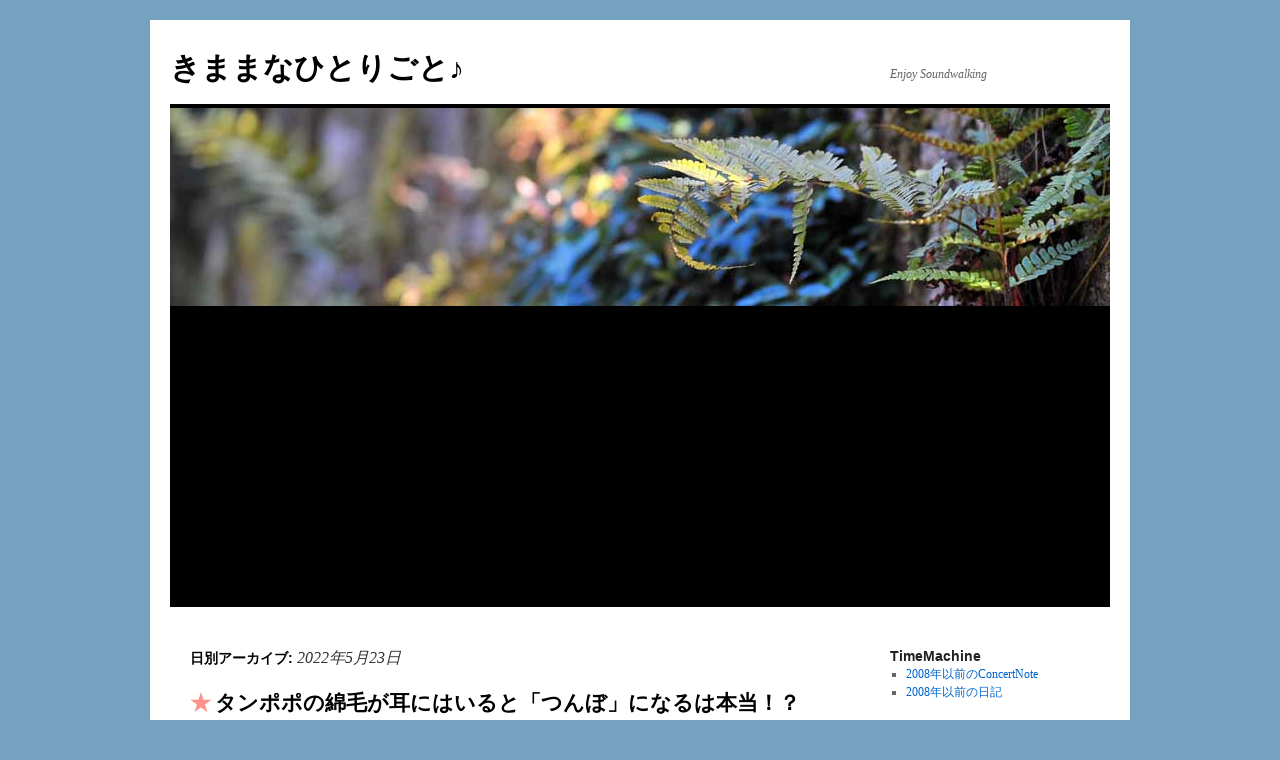

--- FILE ---
content_type: text/html; charset=UTF-8
request_url: https://www.soundwalking.com/blog/?m=20220523
body_size: 95297
content:
<!DOCTYPE html>
<html lang="ja">
<head>
<title>
23 | 5月 | 2022 | きままなひとりごと♪	</title>
<!-- OGP START -->
  <meta property="og:image" content="https://www.soundwalking.com/wordpress/wp-content/uploads/2022/05/nine-koepfer-zosE9lAYQlo-unsplash-940x198.jpg" />
<meta property="og:title" content="タンポポの綿毛が耳にはいると「つんぼ」になるは本当！？" />
<meta property="og:description" content="つい先日、芝刈りバイクがタンポポを刈っていたのに、残っていたタンポポたちがグングン伸びて、そして綿毛になっていました。 日本タンポポは何処へ はじめさんは西洋タンポポがが嫌いだといいます。綿毛が飛んで増えないように、やっ &hellip; &lt;a href=&quot;https://www.soundwalking.com/blog/?p=60921&quot;&gt;続きを読む &lt;span class=&quot;meta-nav&quot;&gt;&rarr;&lt;/span&gt;&lt;/a&gt;" />
<meta property="og:url" content="https://www.soundwalking.com/blog/?p=60921" />
<meta property="og:type" content="article" />
<meta property="og:site_name" content="きままなひとりごと♪" />
<!-- OGP END -->
<link rel="profile" href="https://gmpg.org/xfn/11" />
<link rel="stylesheet" type="text/css" media="all" href="https://www.soundwalking.com/wordpress/wp-content/themes/twentyten/style.css?ver=20251202" />
<link rel="pingback" href="https://www.soundwalking.com/wordpress/xmlrpc.php">

	  <meta name='robots' content='max-image-preview:large' />

            <script data-no-defer="1" data-ezscrex="false" data-cfasync="false" data-pagespeed-no-defer data-cookieconsent="ignore">
                var ctPublicFunctions = {"_ajax_nonce":"297bbe1446","_rest_nonce":"37023584ad","_ajax_url":"\/wordpress\/wp-admin\/admin-ajax.php","_rest_url":"https:\/\/www.soundwalking.com\/blog\/index.php?rest_route=\/","data__cookies_type":"native","data__ajax_type":"rest","data__bot_detector_enabled":0,"data__frontend_data_log_enabled":1,"cookiePrefix":"","wprocket_detected":false,"host_url":"www.soundwalking.com","text__ee_click_to_select":"Click to select the whole data","text__ee_original_email":"The complete one is","text__ee_got_it":"Got it","text__ee_blocked":"Blocked","text__ee_cannot_connect":"Cannot connect","text__ee_cannot_decode":"Can not decode email. Unknown reason","text__ee_email_decoder":"CleanTalk email decoder","text__ee_wait_for_decoding":"The magic is on the way!","text__ee_decoding_process":"Please wait a few seconds while we decode the contact data."}
            </script>
        
            <script data-no-defer="1" data-ezscrex="false" data-cfasync="false" data-pagespeed-no-defer data-cookieconsent="ignore">
                var ctPublic = {"_ajax_nonce":"297bbe1446","settings__forms__check_internal":"0","settings__forms__check_external":"0","settings__forms__force_protection":0,"settings__forms__search_test":"1","settings__forms__wc_add_to_cart":"0","settings__data__bot_detector_enabled":0,"settings__sfw__anti_crawler":"0","blog_home":"https:\/\/www.soundwalking.com\/blog\/","pixel__setting":"3","pixel__enabled":false,"pixel__url":"https:\/\/moderate10-v4.cleantalk.org\/pixel\/e139c89f7288e733b878aebcff566690.gif","data__email_check_before_post":"1","data__email_check_exist_post":0,"data__cookies_type":"native","data__key_is_ok":true,"data__visible_fields_required":true,"wl_brandname":"Anti-Spam by CleanTalk","wl_brandname_short":"CleanTalk","ct_checkjs_key":1916637426,"emailEncoderPassKey":"67d45fe687c09ea824d561d36361f064","bot_detector_forms_excluded":"W10=","advancedCacheExists":false,"varnishCacheExists":false,"wc_ajax_add_to_cart":false}
            </script>
        <link rel="alternate" type="application/rss+xml" title="きままなひとりごと♪ &raquo; フィード" href="https://www.soundwalking.com/blog/?feed=rss2" />
<link rel="alternate" type="application/rss+xml" title="きままなひとりごと♪ &raquo; コメントフィード" href="https://www.soundwalking.com/blog/?feed=comments-rss2" />
<script type="text/javascript" id="wpp-js" src="https://www.soundwalking.com/wordpress/wp-content/plugins/wordpress-popular-posts/assets/js/wpp.min.js?ver=7.3.6" data-sampling="1" data-sampling-rate="100" data-api-url="https://www.soundwalking.com/blog/index.php?rest_route=/wordpress-popular-posts" data-post-id="0" data-token="37023584ad" data-lang="0" data-debug="0"></script>
<style id='wp-img-auto-sizes-contain-inline-css' type='text/css'>
img:is([sizes=auto i],[sizes^="auto," i]){contain-intrinsic-size:3000px 1500px}
/*# sourceURL=wp-img-auto-sizes-contain-inline-css */
</style>
<link rel='stylesheet' id='sbi_styles-css' href='https://www.soundwalking.com/wordpress/wp-content/plugins/instagram-feed/css/sbi-styles.min.css?ver=6.10.0' type='text/css' media='all' />
<style id='wp-emoji-styles-inline-css' type='text/css'>

	img.wp-smiley, img.emoji {
		display: inline !important;
		border: none !important;
		box-shadow: none !important;
		height: 1em !important;
		width: 1em !important;
		margin: 0 0.07em !important;
		vertical-align: -0.1em !important;
		background: none !important;
		padding: 0 !important;
	}
/*# sourceURL=wp-emoji-styles-inline-css */
</style>
<style id='wp-block-library-inline-css' type='text/css'>
:root{--wp-block-synced-color:#7a00df;--wp-block-synced-color--rgb:122,0,223;--wp-bound-block-color:var(--wp-block-synced-color);--wp-editor-canvas-background:#ddd;--wp-admin-theme-color:#007cba;--wp-admin-theme-color--rgb:0,124,186;--wp-admin-theme-color-darker-10:#006ba1;--wp-admin-theme-color-darker-10--rgb:0,107,160.5;--wp-admin-theme-color-darker-20:#005a87;--wp-admin-theme-color-darker-20--rgb:0,90,135;--wp-admin-border-width-focus:2px}@media (min-resolution:192dpi){:root{--wp-admin-border-width-focus:1.5px}}.wp-element-button{cursor:pointer}:root .has-very-light-gray-background-color{background-color:#eee}:root .has-very-dark-gray-background-color{background-color:#313131}:root .has-very-light-gray-color{color:#eee}:root .has-very-dark-gray-color{color:#313131}:root .has-vivid-green-cyan-to-vivid-cyan-blue-gradient-background{background:linear-gradient(135deg,#00d084,#0693e3)}:root .has-purple-crush-gradient-background{background:linear-gradient(135deg,#34e2e4,#4721fb 50%,#ab1dfe)}:root .has-hazy-dawn-gradient-background{background:linear-gradient(135deg,#faaca8,#dad0ec)}:root .has-subdued-olive-gradient-background{background:linear-gradient(135deg,#fafae1,#67a671)}:root .has-atomic-cream-gradient-background{background:linear-gradient(135deg,#fdd79a,#004a59)}:root .has-nightshade-gradient-background{background:linear-gradient(135deg,#330968,#31cdcf)}:root .has-midnight-gradient-background{background:linear-gradient(135deg,#020381,#2874fc)}:root{--wp--preset--font-size--normal:16px;--wp--preset--font-size--huge:42px}.has-regular-font-size{font-size:1em}.has-larger-font-size{font-size:2.625em}.has-normal-font-size{font-size:var(--wp--preset--font-size--normal)}.has-huge-font-size{font-size:var(--wp--preset--font-size--huge)}.has-text-align-center{text-align:center}.has-text-align-left{text-align:left}.has-text-align-right{text-align:right}.has-fit-text{white-space:nowrap!important}#end-resizable-editor-section{display:none}.aligncenter{clear:both}.items-justified-left{justify-content:flex-start}.items-justified-center{justify-content:center}.items-justified-right{justify-content:flex-end}.items-justified-space-between{justify-content:space-between}.screen-reader-text{border:0;clip-path:inset(50%);height:1px;margin:-1px;overflow:hidden;padding:0;position:absolute;width:1px;word-wrap:normal!important}.screen-reader-text:focus{background-color:#ddd;clip-path:none;color:#444;display:block;font-size:1em;height:auto;left:5px;line-height:normal;padding:15px 23px 14px;text-decoration:none;top:5px;width:auto;z-index:100000}html :where(.has-border-color){border-style:solid}html :where([style*=border-top-color]){border-top-style:solid}html :where([style*=border-right-color]){border-right-style:solid}html :where([style*=border-bottom-color]){border-bottom-style:solid}html :where([style*=border-left-color]){border-left-style:solid}html :where([style*=border-width]){border-style:solid}html :where([style*=border-top-width]){border-top-style:solid}html :where([style*=border-right-width]){border-right-style:solid}html :where([style*=border-bottom-width]){border-bottom-style:solid}html :where([style*=border-left-width]){border-left-style:solid}html :where(img[class*=wp-image-]){height:auto;max-width:100%}:where(figure){margin:0 0 1em}html :where(.is-position-sticky){--wp-admin--admin-bar--position-offset:var(--wp-admin--admin-bar--height,0px)}@media screen and (max-width:600px){html :where(.is-position-sticky){--wp-admin--admin-bar--position-offset:0px}}

/*# sourceURL=wp-block-library-inline-css */
</style><style id='global-styles-inline-css' type='text/css'>
:root{--wp--preset--aspect-ratio--square: 1;--wp--preset--aspect-ratio--4-3: 4/3;--wp--preset--aspect-ratio--3-4: 3/4;--wp--preset--aspect-ratio--3-2: 3/2;--wp--preset--aspect-ratio--2-3: 2/3;--wp--preset--aspect-ratio--16-9: 16/9;--wp--preset--aspect-ratio--9-16: 9/16;--wp--preset--color--black: #000;--wp--preset--color--cyan-bluish-gray: #abb8c3;--wp--preset--color--white: #fff;--wp--preset--color--pale-pink: #f78da7;--wp--preset--color--vivid-red: #cf2e2e;--wp--preset--color--luminous-vivid-orange: #ff6900;--wp--preset--color--luminous-vivid-amber: #fcb900;--wp--preset--color--light-green-cyan: #7bdcb5;--wp--preset--color--vivid-green-cyan: #00d084;--wp--preset--color--pale-cyan-blue: #8ed1fc;--wp--preset--color--vivid-cyan-blue: #0693e3;--wp--preset--color--vivid-purple: #9b51e0;--wp--preset--color--blue: #0066cc;--wp--preset--color--medium-gray: #666;--wp--preset--color--light-gray: #f1f1f1;--wp--preset--gradient--vivid-cyan-blue-to-vivid-purple: linear-gradient(135deg,rgb(6,147,227) 0%,rgb(155,81,224) 100%);--wp--preset--gradient--light-green-cyan-to-vivid-green-cyan: linear-gradient(135deg,rgb(122,220,180) 0%,rgb(0,208,130) 100%);--wp--preset--gradient--luminous-vivid-amber-to-luminous-vivid-orange: linear-gradient(135deg,rgb(252,185,0) 0%,rgb(255,105,0) 100%);--wp--preset--gradient--luminous-vivid-orange-to-vivid-red: linear-gradient(135deg,rgb(255,105,0) 0%,rgb(207,46,46) 100%);--wp--preset--gradient--very-light-gray-to-cyan-bluish-gray: linear-gradient(135deg,rgb(238,238,238) 0%,rgb(169,184,195) 100%);--wp--preset--gradient--cool-to-warm-spectrum: linear-gradient(135deg,rgb(74,234,220) 0%,rgb(151,120,209) 20%,rgb(207,42,186) 40%,rgb(238,44,130) 60%,rgb(251,105,98) 80%,rgb(254,248,76) 100%);--wp--preset--gradient--blush-light-purple: linear-gradient(135deg,rgb(255,206,236) 0%,rgb(152,150,240) 100%);--wp--preset--gradient--blush-bordeaux: linear-gradient(135deg,rgb(254,205,165) 0%,rgb(254,45,45) 50%,rgb(107,0,62) 100%);--wp--preset--gradient--luminous-dusk: linear-gradient(135deg,rgb(255,203,112) 0%,rgb(199,81,192) 50%,rgb(65,88,208) 100%);--wp--preset--gradient--pale-ocean: linear-gradient(135deg,rgb(255,245,203) 0%,rgb(182,227,212) 50%,rgb(51,167,181) 100%);--wp--preset--gradient--electric-grass: linear-gradient(135deg,rgb(202,248,128) 0%,rgb(113,206,126) 100%);--wp--preset--gradient--midnight: linear-gradient(135deg,rgb(2,3,129) 0%,rgb(40,116,252) 100%);--wp--preset--font-size--small: 13px;--wp--preset--font-size--medium: 20px;--wp--preset--font-size--large: 36px;--wp--preset--font-size--x-large: 42px;--wp--preset--spacing--20: 0.44rem;--wp--preset--spacing--30: 0.67rem;--wp--preset--spacing--40: 1rem;--wp--preset--spacing--50: 1.5rem;--wp--preset--spacing--60: 2.25rem;--wp--preset--spacing--70: 3.38rem;--wp--preset--spacing--80: 5.06rem;--wp--preset--shadow--natural: 6px 6px 9px rgba(0, 0, 0, 0.2);--wp--preset--shadow--deep: 12px 12px 50px rgba(0, 0, 0, 0.4);--wp--preset--shadow--sharp: 6px 6px 0px rgba(0, 0, 0, 0.2);--wp--preset--shadow--outlined: 6px 6px 0px -3px rgb(255, 255, 255), 6px 6px rgb(0, 0, 0);--wp--preset--shadow--crisp: 6px 6px 0px rgb(0, 0, 0);}:where(.is-layout-flex){gap: 0.5em;}:where(.is-layout-grid){gap: 0.5em;}body .is-layout-flex{display: flex;}.is-layout-flex{flex-wrap: wrap;align-items: center;}.is-layout-flex > :is(*, div){margin: 0;}body .is-layout-grid{display: grid;}.is-layout-grid > :is(*, div){margin: 0;}:where(.wp-block-columns.is-layout-flex){gap: 2em;}:where(.wp-block-columns.is-layout-grid){gap: 2em;}:where(.wp-block-post-template.is-layout-flex){gap: 1.25em;}:where(.wp-block-post-template.is-layout-grid){gap: 1.25em;}.has-black-color{color: var(--wp--preset--color--black) !important;}.has-cyan-bluish-gray-color{color: var(--wp--preset--color--cyan-bluish-gray) !important;}.has-white-color{color: var(--wp--preset--color--white) !important;}.has-pale-pink-color{color: var(--wp--preset--color--pale-pink) !important;}.has-vivid-red-color{color: var(--wp--preset--color--vivid-red) !important;}.has-luminous-vivid-orange-color{color: var(--wp--preset--color--luminous-vivid-orange) !important;}.has-luminous-vivid-amber-color{color: var(--wp--preset--color--luminous-vivid-amber) !important;}.has-light-green-cyan-color{color: var(--wp--preset--color--light-green-cyan) !important;}.has-vivid-green-cyan-color{color: var(--wp--preset--color--vivid-green-cyan) !important;}.has-pale-cyan-blue-color{color: var(--wp--preset--color--pale-cyan-blue) !important;}.has-vivid-cyan-blue-color{color: var(--wp--preset--color--vivid-cyan-blue) !important;}.has-vivid-purple-color{color: var(--wp--preset--color--vivid-purple) !important;}.has-black-background-color{background-color: var(--wp--preset--color--black) !important;}.has-cyan-bluish-gray-background-color{background-color: var(--wp--preset--color--cyan-bluish-gray) !important;}.has-white-background-color{background-color: var(--wp--preset--color--white) !important;}.has-pale-pink-background-color{background-color: var(--wp--preset--color--pale-pink) !important;}.has-vivid-red-background-color{background-color: var(--wp--preset--color--vivid-red) !important;}.has-luminous-vivid-orange-background-color{background-color: var(--wp--preset--color--luminous-vivid-orange) !important;}.has-luminous-vivid-amber-background-color{background-color: var(--wp--preset--color--luminous-vivid-amber) !important;}.has-light-green-cyan-background-color{background-color: var(--wp--preset--color--light-green-cyan) !important;}.has-vivid-green-cyan-background-color{background-color: var(--wp--preset--color--vivid-green-cyan) !important;}.has-pale-cyan-blue-background-color{background-color: var(--wp--preset--color--pale-cyan-blue) !important;}.has-vivid-cyan-blue-background-color{background-color: var(--wp--preset--color--vivid-cyan-blue) !important;}.has-vivid-purple-background-color{background-color: var(--wp--preset--color--vivid-purple) !important;}.has-black-border-color{border-color: var(--wp--preset--color--black) !important;}.has-cyan-bluish-gray-border-color{border-color: var(--wp--preset--color--cyan-bluish-gray) !important;}.has-white-border-color{border-color: var(--wp--preset--color--white) !important;}.has-pale-pink-border-color{border-color: var(--wp--preset--color--pale-pink) !important;}.has-vivid-red-border-color{border-color: var(--wp--preset--color--vivid-red) !important;}.has-luminous-vivid-orange-border-color{border-color: var(--wp--preset--color--luminous-vivid-orange) !important;}.has-luminous-vivid-amber-border-color{border-color: var(--wp--preset--color--luminous-vivid-amber) !important;}.has-light-green-cyan-border-color{border-color: var(--wp--preset--color--light-green-cyan) !important;}.has-vivid-green-cyan-border-color{border-color: var(--wp--preset--color--vivid-green-cyan) !important;}.has-pale-cyan-blue-border-color{border-color: var(--wp--preset--color--pale-cyan-blue) !important;}.has-vivid-cyan-blue-border-color{border-color: var(--wp--preset--color--vivid-cyan-blue) !important;}.has-vivid-purple-border-color{border-color: var(--wp--preset--color--vivid-purple) !important;}.has-vivid-cyan-blue-to-vivid-purple-gradient-background{background: var(--wp--preset--gradient--vivid-cyan-blue-to-vivid-purple) !important;}.has-light-green-cyan-to-vivid-green-cyan-gradient-background{background: var(--wp--preset--gradient--light-green-cyan-to-vivid-green-cyan) !important;}.has-luminous-vivid-amber-to-luminous-vivid-orange-gradient-background{background: var(--wp--preset--gradient--luminous-vivid-amber-to-luminous-vivid-orange) !important;}.has-luminous-vivid-orange-to-vivid-red-gradient-background{background: var(--wp--preset--gradient--luminous-vivid-orange-to-vivid-red) !important;}.has-very-light-gray-to-cyan-bluish-gray-gradient-background{background: var(--wp--preset--gradient--very-light-gray-to-cyan-bluish-gray) !important;}.has-cool-to-warm-spectrum-gradient-background{background: var(--wp--preset--gradient--cool-to-warm-spectrum) !important;}.has-blush-light-purple-gradient-background{background: var(--wp--preset--gradient--blush-light-purple) !important;}.has-blush-bordeaux-gradient-background{background: var(--wp--preset--gradient--blush-bordeaux) !important;}.has-luminous-dusk-gradient-background{background: var(--wp--preset--gradient--luminous-dusk) !important;}.has-pale-ocean-gradient-background{background: var(--wp--preset--gradient--pale-ocean) !important;}.has-electric-grass-gradient-background{background: var(--wp--preset--gradient--electric-grass) !important;}.has-midnight-gradient-background{background: var(--wp--preset--gradient--midnight) !important;}.has-small-font-size{font-size: var(--wp--preset--font-size--small) !important;}.has-medium-font-size{font-size: var(--wp--preset--font-size--medium) !important;}.has-large-font-size{font-size: var(--wp--preset--font-size--large) !important;}.has-x-large-font-size{font-size: var(--wp--preset--font-size--x-large) !important;}
/*# sourceURL=global-styles-inline-css */
</style>

<style id='classic-theme-styles-inline-css' type='text/css'>
/*! This file is auto-generated */
.wp-block-button__link{color:#fff;background-color:#32373c;border-radius:9999px;box-shadow:none;text-decoration:none;padding:calc(.667em + 2px) calc(1.333em + 2px);font-size:1.125em}.wp-block-file__button{background:#32373c;color:#fff;text-decoration:none}
/*# sourceURL=/wp-includes/css/classic-themes.min.css */
</style>
<link rel='stylesheet' id='cleantalk-public-css-css' href='https://www.soundwalking.com/wordpress/wp-content/plugins/cleantalk-spam-protect/css/cleantalk-public.min.css?ver=6.70.1_1766159032' type='text/css' media='all' />
<link rel='stylesheet' id='cleantalk-email-decoder-css-css' href='https://www.soundwalking.com/wordpress/wp-content/plugins/cleantalk-spam-protect/css/cleantalk-email-decoder.min.css?ver=6.70.1_1766159032' type='text/css' media='all' />
<link rel='stylesheet' id='pz-linkcard-css-css' href='//www.soundwalking.com/wordpress/wp-content/uploads/pz-linkcard/style/style.min.css?ver=2.5.8.2' type='text/css' media='all' />
<link rel='stylesheet' id='ez-toc-css' href='https://www.soundwalking.com/wordpress/wp-content/plugins/easy-table-of-contents/assets/css/screen.min.css?ver=2.0.80' type='text/css' media='all' />
<style id='ez-toc-inline-css' type='text/css'>
div#ez-toc-container .ez-toc-title {font-size: 120%;}div#ez-toc-container .ez-toc-title {font-weight: 500;}div#ez-toc-container ul li , div#ez-toc-container ul li a {font-size: 95%;}div#ez-toc-container ul li , div#ez-toc-container ul li a {font-weight: 500;}div#ez-toc-container nav ul ul li {font-size: 90%;}.ez-toc-box-title {font-weight: bold; margin-bottom: 10px; text-align: center; text-transform: uppercase; letter-spacing: 1px; color: #666; padding-bottom: 5px;position:absolute;top:-4%;left:5%;background-color: inherit;transition: top 0.3s ease;}.ez-toc-box-title.toc-closed {top:-25%;}
.ez-toc-container-direction {direction: ltr;}.ez-toc-counter ul{counter-reset: item ;}.ez-toc-counter nav ul li a::before {content: counters(item, '.', decimal) '. ';display: inline-block;counter-increment: item;flex-grow: 0;flex-shrink: 0;margin-right: .2em; float: left; }.ez-toc-widget-direction {direction: ltr;}.ez-toc-widget-container ul{counter-reset: item ;}.ez-toc-widget-container nav ul li a::before {content: counters(item, '.', decimal) '. ';display: inline-block;counter-increment: item;flex-grow: 0;flex-shrink: 0;margin-right: .2em; float: left; }
/*# sourceURL=ez-toc-inline-css */
</style>
<link rel='stylesheet' id='wordpress-popular-posts-css-css' href='https://www.soundwalking.com/wordpress/wp-content/plugins/wordpress-popular-posts/assets/css/wpp.css?ver=7.3.6' type='text/css' media='all' />
<link rel='stylesheet' id='wp-lightbox-2.min.css-css' href='https://www.soundwalking.com/wordpress/wp-content/plugins/wp-lightbox-2/styles/lightbox.min.css?ver=1.3.4' type='text/css' media='all' />
<link rel='stylesheet' id='twentyten-block-style-css' href='https://www.soundwalking.com/wordpress/wp-content/themes/twentyten/blocks.css?ver=20250220' type='text/css' media='all' />
<link rel='stylesheet' id='taxopress-frontend-css-css' href='https://www.soundwalking.com/wordpress/wp-content/plugins/simple-tags/assets/frontend/css/frontend.css?ver=3.43.0' type='text/css' media='all' />
<script type="text/javascript" src="https://www.soundwalking.com/wordpress/wp-includes/js/jquery/jquery.min.js?ver=3.7.1" id="jquery-core-js"></script>
<script type="text/javascript" src="https://www.soundwalking.com/wordpress/wp-includes/js/jquery/jquery-migrate.min.js?ver=3.4.1" id="jquery-migrate-js"></script>
<script type="text/javascript" src="https://www.soundwalking.com/wordpress/wp-content/plugins/cleantalk-spam-protect/js/apbct-public-bundle_gathering.min.js?ver=6.70.1_1766159033" id="apbct-public-bundle_gathering.min-js-js"></script>
<script type="text/javascript" src="https://www.soundwalking.com/wordpress/wp-content/plugins/simple-tags/assets/frontend/js/frontend.js?ver=3.43.0" id="taxopress-frontend-js-js"></script>
<link rel="https://api.w.org/" href="https://www.soundwalking.com/blog/index.php?rest_route=/" /><link rel="EditURI" type="application/rsd+xml" title="RSD" href="https://www.soundwalking.com/wordpress/xmlrpc.php?rsd" />
<meta name="generator" content="WordPress 6.9" />
            <style id="wpp-loading-animation-styles">@-webkit-keyframes bgslide{from{background-position-x:0}to{background-position-x:-200%}}@keyframes bgslide{from{background-position-x:0}to{background-position-x:-200%}}.wpp-widget-block-placeholder,.wpp-shortcode-placeholder{margin:0 auto;width:60px;height:3px;background:#dd3737;background:linear-gradient(90deg,#dd3737 0%,#571313 10%,#dd3737 100%);background-size:200% auto;border-radius:3px;-webkit-animation:bgslide 1s infinite linear;animation:bgslide 1s infinite linear}</style>
            <style type="text/css" id="custom-background-css">
body.custom-background { background-color: #74a2bf; }
</style>
			<style type="text/css" id="wp-custom-css">
			h2.entry-title {
  position: relative;/*相対位置*/
  padding-left: 1.2em;/*アイコン分のスペース*/
  line-height: 1.4;/*行高*/
  color: #7b6459;/*文字色*/
}

h2.entry-title:before {
	content: "★";
  position: absolute;/*絶対位置*/
  font-size: 1em;/*サイズ*/
  left: 0;/*アイコンの位置*/
  top: 0;/*アイコンの位置*/
  color: #ff938b; /*アイコン色*/
}

.entry-content h2 {
  border-bottom: solid 3px skyblue;
  position: relative;
}

.entry-content h2:after {
  position: absolute;
  content: " ";
  display: block;
  border-bottom: solid 3px #ffc778;
  bottom: -3px;
  width: 30%;
}

h1.entry-title {
  position: relative;/*相対位置*/
  padding-left: 1.2em;/*アイコン分のスペース*/
  line-height: 1.4;/*行高*/
  color: #7b6459;/*文字色*/
}

h1.entry-title:before {
	content: "★";
  position: absolute;/*絶対位置*/
  font-size: 1em;/*サイズ*/
  left: 0;/*アイコンの位置*/
  top: 0;/*アイコンの位置*/
  color: #ff938b; /*アイコン色*/
}

.entry-content h3 {
  clear: both;
  border-bottom: 1px dotted #f2ab13;
  padding: 3px 5px;
	font-weight:bold;
}

.entry-content h4:before {
	content: "　♪　";
	color:#5500FF!important
}

.entry-content h4:after {
	content: "　♪";
	color:#5500FF!important
}

.entry-content h4 {
	color:#003366!important;
}

		</style>
		</head>

<body class="archive date custom-background wp-theme-twentyten">
<div id="wrapper" class="hfeed">
		<a href="#content" class="screen-reader-text skip-link">コンテンツへスキップ</a>
	<div id="header">
		<div id="masthead">
			<div id="branding" role="banner">
									<div id="site-title">
						<span>
							<a href="https://www.soundwalking.com/blog/" rel="home" >きままなひとりごと♪</a>
						</span>
					</div>
										<div id="site-description">Enjoy Soundwalking</div>
					<img src="https://www.soundwalking.com/wordpress/wp-content/themes/twentyten/images/headers/fern.jpg" width="940" height="198" alt="きままなひとりごと♪" decoding="async" fetchpriority="high" />			</div><!-- #branding -->

			<div id="access" role="navigation">
							</div><!-- #access -->
		</div><!-- #masthead -->
	</div><!-- #header -->

	<div id="main">




		<div id="container">
			<div id="content" role="main">


			<h1 class="page-title">
			日別アーカイブ: <span>2022年5月23日</span>			</h1>





	
			<div id="post-60921" class="post-60921 post type-post status-publish format-standard has-post-thumbnail hentry category-piano category-walking">
			<h2 class="entry-title"><a href="https://www.soundwalking.com/blog/?p=60921" rel="bookmark">タンポポの綿毛が耳にはいると「つんぼ」になるは本当！？</a></h2>

			<div class="entry-meta">
				<span class="meta-prep meta-prep-author">投稿日:</span> <a href="https://www.soundwalking.com/blog/?p=60921" title="9:39 PM" rel="bookmark"><span class="entry-date">2022年5月23日</span></a> <span class="meta-sep">作成者:</span> <span class="author vcard"><a class="url fn n" href="https://www.soundwalking.com/blog/?author=3" title="みかこ の投稿をすべて表示">みかこ</a></span>			</div><!-- .entry-meta -->

					<div class="entry-summary">
				<p>つい先日、芝刈りバイクがタンポポを刈っていたのに、残っていたタンポポたちがグングン伸びて、そして綿毛になっていました。 日本タンポポは何処へ はじめさんは西洋タンポポがが嫌いだといいます。綿毛が飛んで増えないように、やっ &hellip; <a href="https://www.soundwalking.com/blog/?p=60921">続きを読む <span class="meta-nav">&rarr;</span></a></p>
			</div><!-- .entry-summary -->
	
			<div class="entry-utility">
									<span class="cat-links">
						<span class="entry-utility-prep entry-utility-prep-cat-links">カテゴリー:</span> <a href="https://www.soundwalking.com/blog/?cat=3" rel="category">ピアノ piano</a>, <a href="https://www.soundwalking.com/blog/?cat=14" rel="category">ウォーキング Walking</a>					</span>
					<span class="meta-sep">|</span>
				
				
				<span class="comments-link"><a href="https://www.soundwalking.com/blog/?p=60921#respond">コメントする</a></span>

							</div><!-- .entry-utility -->
		</div><!-- #post-60921 -->

		
	


			</div><!-- #content -->
		</div><!-- #container -->


		<div id="primary" class="widget-area" role="complementary">
			<ul class="xoxo">

<li id="linkcat-25" class="widget-container widget_links"><h3 class="widget-title">TimeMachine</h3>
	<ul class='xoxo blogroll'>
<li><a href="http://www.soundwalking.com/swalking/concert/cnote.html" rel="me">2008年以前のConcertNote</a></li>
<li><a href="http://www.soundwalking.com/swalking/dialy/2008/0101.html" rel="me" title="ブログを始める前の日記です。 1998年から2008年までです。" target="_blank">2008年以前の日記</a></li>

	</ul>
</li>
<li id="pages-6" class="widget-container widget_pages"><h3 class="widget-title">西川音楽教室</h3>
			<ul>
				<li class="page_item page-item-39475"><a href="https://www.soundwalking.com/blog/?page_id=39475">西川音楽教室のご案内</a></li>
<li class="page_item page-item-39482"><a href="https://www.soundwalking.com/blog/?page_id=39482">発表会のページ</a></li>
<li class="page_item page-item-62828"><a href="https://www.soundwalking.com/blog/?page_id=62828">2022年 発表会 Little Players Vol.31</a></li>
<li class="page_item page-item-68208"><a href="https://www.soundwalking.com/blog/?page_id=68208">2023年 発表会 Little Players Vol.32</a></li>
<li class="page_item page-item-73909"><a href="https://www.soundwalking.com/blog/?page_id=73909">2024年 発表会 Little Players Vol.33</a></li>
<li class="page_item page-item-79719"><a href="https://www.soundwalking.com/blog/?page_id=79719">2025年 発表会 Little Players Vol.34</a></li>
			</ul>

			</li>
		<li id="recent-posts-2" class="widget-container widget_recent_entries">
		<h3 class="widget-title">最近の投稿</h3>
		<ul>
											<li>
					<a href="https://www.soundwalking.com/blog/?p=82178">つっかえクセを直そう / 何故つっかえるのか</a>
									</li>
											<li>
					<a href="https://www.soundwalking.com/blog/?p=82157">除雪トラックが迫って来た＆究極のモヤシ炒め</a>
									</li>
											<li>
					<a href="https://www.soundwalking.com/blog/?p=82144">肉おろし蕎麦＆岩盤浴 / 疲労回復に効果あり</a>
									</li>
											<li>
					<a href="https://www.soundwalking.com/blog/?p=82122">水道の蛇口が固いが業者に頼むのは躊躇する</a>
									</li>
											<li>
					<a href="https://www.soundwalking.com/blog/?p=82100">冬の厳しい環境における野生動物の生存競争の痕跡</a>
									</li>
											<li>
					<a href="https://www.soundwalking.com/blog/?p=82082">深い雪の中を無心になって歩く/ モノクロームの絵画</a>
									</li>
											<li>
					<a href="https://www.soundwalking.com/blog/?p=82066">お気に入りのパフテックパーカ / UNIQLO</a>
									</li>
											<li>
					<a href="https://www.soundwalking.com/blog/?p=82054">胃カメラを受けないと保険適用にならない / ピロリ菌</a>
									</li>
											<li>
					<a href="https://www.soundwalking.com/blog/?p=82023">氷のような雪が家の前にドッサリ！</a>
									</li>
											<li>
					<a href="https://www.soundwalking.com/blog/?p=82015">盛りだくさんの発表会 / 何曲伴奏を弾いても平気だった！</a>
									</li>
					</ul>

		</li><li id="categories-2" class="widget-container widget_categories"><h3 class="widget-title">カテゴリー</h3><form action="https://www.soundwalking.com/blog" method="get"><label class="screen-reader-text" for="cat">カテゴリー</label><select  name='cat' id='cat' class='postform'>
	<option value='-1'>カテゴリーを選択</option>
	<option class="level-0" value="303">脂肪燃焼エクササイズ&nbsp;&nbsp;(9)</option>
	<option class="level-0" value="27">フリード+&nbsp;&nbsp;(517)</option>
	<option class="level-0" value="298">キャンプ&nbsp;&nbsp;(79)</option>
	<option class="level-0" value="299">カヌー&nbsp;&nbsp;(12)</option>
	<option class="level-0" value="300">サウナ&nbsp;&nbsp;(60)</option>
	<option class="level-0" value="301">政治&nbsp;&nbsp;(32)</option>
	<option class="level-0" value="302">スノーシュー&nbsp;&nbsp;(108)</option>
	<option class="level-0" value="26">アクティビティー activity&nbsp;&nbsp;(1,364)</option>
	<option class="level-1" value="9">&nbsp;&nbsp;&nbsp;自転車 cycling&nbsp;&nbsp;(16)</option>
	<option class="level-1" value="11">&nbsp;&nbsp;&nbsp;ボウリング bowling&nbsp;&nbsp;(44)</option>
	<option class="level-1" value="14">&nbsp;&nbsp;&nbsp;ウォーキング Walking&nbsp;&nbsp;(1,302)</option>
	<option class="level-0" value="17">音楽 music&nbsp;&nbsp;(4,961)</option>
	<option class="level-1" value="3">&nbsp;&nbsp;&nbsp;ピアノ piano&nbsp;&nbsp;(4,857)</option>
	<option class="level-1" value="8">&nbsp;&nbsp;&nbsp;コンサート concert&nbsp;&nbsp;(1,099)</option>
	<option class="level-0" value="7">旅行 travel&nbsp;&nbsp;(855)</option>
	<option class="level-0" value="6">食事・食べ物 food&nbsp;&nbsp;(2,725)</option>
	<option class="level-1" value="10">&nbsp;&nbsp;&nbsp;ハーブ harb&nbsp;&nbsp;(45)</option>
	<option class="level-0" value="16">お酒 drinking&nbsp;&nbsp;(1,267)</option>
	<option class="level-1" value="12">&nbsp;&nbsp;&nbsp;ワイン wine&nbsp;&nbsp;(695)</option>
	<option class="level-0" value="4">花 flower&nbsp;&nbsp;(1,191)</option>
	<option class="level-1" value="19">&nbsp;&nbsp;&nbsp;ガーデン garden&nbsp;&nbsp;(426)</option>
	<option class="level-0" value="15">熱帯魚 aquarium&nbsp;&nbsp;(162)</option>
	<option class="level-0" value="22">癒やし healing&nbsp;&nbsp;(672)</option>
	<option class="level-0" value="5">other&nbsp;&nbsp;(162)</option>
	<option class="level-0" value="1">&#8211;&nbsp;&nbsp;(104)</option>
</select>
</form><script type="text/javascript">
/* <![CDATA[ */

( ( dropdownId ) => {
	const dropdown = document.getElementById( dropdownId );
	function onSelectChange() {
		setTimeout( () => {
			if ( 'escape' === dropdown.dataset.lastkey ) {
				return;
			}
			if ( dropdown.value && parseInt( dropdown.value ) > 0 && dropdown instanceof HTMLSelectElement ) {
				dropdown.parentElement.submit();
			}
		}, 250 );
	}
	function onKeyUp( event ) {
		if ( 'Escape' === event.key ) {
			dropdown.dataset.lastkey = 'escape';
		} else {
			delete dropdown.dataset.lastkey;
		}
	}
	function onClick() {
		delete dropdown.dataset.lastkey;
	}
	dropdown.addEventListener( 'keyup', onKeyUp );
	dropdown.addEventListener( 'click', onClick );
	dropdown.addEventListener( 'change', onSelectChange );
})( "cat" );

//# sourceURL=WP_Widget_Categories%3A%3Awidget
/* ]]> */
</script>
</li><li id="search-2" class="widget-container widget_search"><form apbct-form-sign="native_search" role="search" method="get" id="searchform" class="searchform" action="https://www.soundwalking.com/blog/">
				<div>
					<label class="screen-reader-text" for="s">検索:</label>
					<input type="text" value="" name="s" id="s" />
					<input type="submit" id="searchsubmit" value="検索" />
				</div>
			<input
                    class="apbct_special_field apbct_email_id__search_form"
                    name="apbct__email_id__search_form"
                    aria-label="apbct__label_id__search_form"
                    type="text" size="30" maxlength="200" autocomplete="off"
                    value=""
                /><input
                   id="apbct_submit_id__search_form" 
                   class="apbct_special_field apbct__email_id__search_form"
                   name="apbct__label_id__search_form"
                   aria-label="apbct_submit_name__search_form"
                   type="submit"
                   size="30"
                   maxlength="200"
                   value="7167"
               /></form></li><li id="calendar-3" class="widget-container widget_calendar"><div id="calendar_wrap" class="calendar_wrap"><table id="wp-calendar" class="wp-calendar-table">
	<caption>2022年5月</caption>
	<thead>
	<tr>
		<th scope="col" aria-label="月曜日">月</th>
		<th scope="col" aria-label="火曜日">火</th>
		<th scope="col" aria-label="水曜日">水</th>
		<th scope="col" aria-label="木曜日">木</th>
		<th scope="col" aria-label="金曜日">金</th>
		<th scope="col" aria-label="土曜日">土</th>
		<th scope="col" aria-label="日曜日">日</th>
	</tr>
	</thead>
	<tbody>
	<tr>
		<td colspan="6" class="pad">&nbsp;</td><td><a href="https://www.soundwalking.com/blog/?m=20220501" aria-label="2022年5月1日 に投稿を公開">1</a></td>
	</tr>
	<tr>
		<td><a href="https://www.soundwalking.com/blog/?m=20220502" aria-label="2022年5月2日 に投稿を公開">2</a></td><td><a href="https://www.soundwalking.com/blog/?m=20220503" aria-label="2022年5月3日 に投稿を公開">3</a></td><td><a href="https://www.soundwalking.com/blog/?m=20220504" aria-label="2022年5月4日 に投稿を公開">4</a></td><td><a href="https://www.soundwalking.com/blog/?m=20220505" aria-label="2022年5月5日 に投稿を公開">5</a></td><td><a href="https://www.soundwalking.com/blog/?m=20220506" aria-label="2022年5月6日 に投稿を公開">6</a></td><td><a href="https://www.soundwalking.com/blog/?m=20220507" aria-label="2022年5月7日 に投稿を公開">7</a></td><td><a href="https://www.soundwalking.com/blog/?m=20220508" aria-label="2022年5月8日 に投稿を公開">8</a></td>
	</tr>
	<tr>
		<td><a href="https://www.soundwalking.com/blog/?m=20220509" aria-label="2022年5月9日 に投稿を公開">9</a></td><td><a href="https://www.soundwalking.com/blog/?m=20220510" aria-label="2022年5月10日 に投稿を公開">10</a></td><td><a href="https://www.soundwalking.com/blog/?m=20220511" aria-label="2022年5月11日 に投稿を公開">11</a></td><td><a href="https://www.soundwalking.com/blog/?m=20220512" aria-label="2022年5月12日 に投稿を公開">12</a></td><td><a href="https://www.soundwalking.com/blog/?m=20220513" aria-label="2022年5月13日 に投稿を公開">13</a></td><td><a href="https://www.soundwalking.com/blog/?m=20220514" aria-label="2022年5月14日 に投稿を公開">14</a></td><td><a href="https://www.soundwalking.com/blog/?m=20220515" aria-label="2022年5月15日 に投稿を公開">15</a></td>
	</tr>
	<tr>
		<td><a href="https://www.soundwalking.com/blog/?m=20220516" aria-label="2022年5月16日 に投稿を公開">16</a></td><td><a href="https://www.soundwalking.com/blog/?m=20220517" aria-label="2022年5月17日 に投稿を公開">17</a></td><td><a href="https://www.soundwalking.com/blog/?m=20220518" aria-label="2022年5月18日 に投稿を公開">18</a></td><td><a href="https://www.soundwalking.com/blog/?m=20220519" aria-label="2022年5月19日 に投稿を公開">19</a></td><td><a href="https://www.soundwalking.com/blog/?m=20220520" aria-label="2022年5月20日 に投稿を公開">20</a></td><td><a href="https://www.soundwalking.com/blog/?m=20220521" aria-label="2022年5月21日 に投稿を公開">21</a></td><td><a href="https://www.soundwalking.com/blog/?m=20220522" aria-label="2022年5月22日 に投稿を公開">22</a></td>
	</tr>
	<tr>
		<td><a href="https://www.soundwalking.com/blog/?m=20220523" aria-label="2022年5月23日 に投稿を公開">23</a></td><td><a href="https://www.soundwalking.com/blog/?m=20220524" aria-label="2022年5月24日 に投稿を公開">24</a></td><td><a href="https://www.soundwalking.com/blog/?m=20220525" aria-label="2022年5月25日 に投稿を公開">25</a></td><td><a href="https://www.soundwalking.com/blog/?m=20220526" aria-label="2022年5月26日 に投稿を公開">26</a></td><td><a href="https://www.soundwalking.com/blog/?m=20220527" aria-label="2022年5月27日 に投稿を公開">27</a></td><td><a href="https://www.soundwalking.com/blog/?m=20220528" aria-label="2022年5月28日 に投稿を公開">28</a></td><td><a href="https://www.soundwalking.com/blog/?m=20220529" aria-label="2022年5月29日 に投稿を公開">29</a></td>
	</tr>
	<tr>
		<td><a href="https://www.soundwalking.com/blog/?m=20220530" aria-label="2022年5月30日 に投稿を公開">30</a></td><td><a href="https://www.soundwalking.com/blog/?m=20220531" aria-label="2022年5月31日 に投稿を公開">31</a></td>
		<td class="pad" colspan="5">&nbsp;</td>
	</tr>
	</tbody>
	</table><nav aria-label="前と次の月" class="wp-calendar-nav">
		<span class="wp-calendar-nav-prev"><a href="https://www.soundwalking.com/blog/?m=202204">&laquo; 4月</a></span>
		<span class="pad">&nbsp;</span>
		<span class="wp-calendar-nav-next"><a href="https://www.soundwalking.com/blog/?m=202206">6月 &raquo;</a></span>
	</nav></div></li><li id="archives-2" class="widget-container widget_archive"><h3 class="widget-title">アーカイブ</h3>		<label class="screen-reader-text" for="archives-dropdown-2">アーカイブ</label>
		<select id="archives-dropdown-2" name="archive-dropdown">
			
			<option value="">月を選択</option>
				<option value='https://www.soundwalking.com/blog/?m=202601'> 2026年1月 &nbsp;(20)</option>
	<option value='https://www.soundwalking.com/blog/?m=202512'> 2025年12月 &nbsp;(31)</option>
	<option value='https://www.soundwalking.com/blog/?m=202511'> 2025年11月 &nbsp;(30)</option>
	<option value='https://www.soundwalking.com/blog/?m=202510'> 2025年10月 &nbsp;(27)</option>
	<option value='https://www.soundwalking.com/blog/?m=202509'> 2025年9月 &nbsp;(26)</option>
	<option value='https://www.soundwalking.com/blog/?m=202508'> 2025年8月 &nbsp;(30)</option>
	<option value='https://www.soundwalking.com/blog/?m=202507'> 2025年7月 &nbsp;(29)</option>
	<option value='https://www.soundwalking.com/blog/?m=202506'> 2025年6月 &nbsp;(29)</option>
	<option value='https://www.soundwalking.com/blog/?m=202505'> 2025年5月 &nbsp;(30)</option>
	<option value='https://www.soundwalking.com/blog/?m=202504'> 2025年4月 &nbsp;(28)</option>
	<option value='https://www.soundwalking.com/blog/?m=202503'> 2025年3月 &nbsp;(31)</option>
	<option value='https://www.soundwalking.com/blog/?m=202502'> 2025年2月 &nbsp;(28)</option>
	<option value='https://www.soundwalking.com/blog/?m=202501'> 2025年1月 &nbsp;(31)</option>
	<option value='https://www.soundwalking.com/blog/?m=202412'> 2024年12月 &nbsp;(30)</option>
	<option value='https://www.soundwalking.com/blog/?m=202411'> 2024年11月 &nbsp;(28)</option>
	<option value='https://www.soundwalking.com/blog/?m=202410'> 2024年10月 &nbsp;(27)</option>
	<option value='https://www.soundwalking.com/blog/?m=202409'> 2024年9月 &nbsp;(29)</option>
	<option value='https://www.soundwalking.com/blog/?m=202408'> 2024年8月 &nbsp;(31)</option>
	<option value='https://www.soundwalking.com/blog/?m=202407'> 2024年7月 &nbsp;(28)</option>
	<option value='https://www.soundwalking.com/blog/?m=202406'> 2024年6月 &nbsp;(30)</option>
	<option value='https://www.soundwalking.com/blog/?m=202405'> 2024年5月 &nbsp;(31)</option>
	<option value='https://www.soundwalking.com/blog/?m=202404'> 2024年4月 &nbsp;(30)</option>
	<option value='https://www.soundwalking.com/blog/?m=202403'> 2024年3月 &nbsp;(32)</option>
	<option value='https://www.soundwalking.com/blog/?m=202402'> 2024年2月 &nbsp;(29)</option>
	<option value='https://www.soundwalking.com/blog/?m=202401'> 2024年1月 &nbsp;(31)</option>
	<option value='https://www.soundwalking.com/blog/?m=202312'> 2023年12月 &nbsp;(31)</option>
	<option value='https://www.soundwalking.com/blog/?m=202311'> 2023年11月 &nbsp;(29)</option>
	<option value='https://www.soundwalking.com/blog/?m=202310'> 2023年10月 &nbsp;(32)</option>
	<option value='https://www.soundwalking.com/blog/?m=202309'> 2023年9月 &nbsp;(30)</option>
	<option value='https://www.soundwalking.com/blog/?m=202308'> 2023年8月 &nbsp;(30)</option>
	<option value='https://www.soundwalking.com/blog/?m=202307'> 2023年7月 &nbsp;(29)</option>
	<option value='https://www.soundwalking.com/blog/?m=202306'> 2023年6月 &nbsp;(30)</option>
	<option value='https://www.soundwalking.com/blog/?m=202305'> 2023年5月 &nbsp;(29)</option>
	<option value='https://www.soundwalking.com/blog/?m=202304'> 2023年4月 &nbsp;(28)</option>
	<option value='https://www.soundwalking.com/blog/?m=202303'> 2023年3月 &nbsp;(31)</option>
	<option value='https://www.soundwalking.com/blog/?m=202302'> 2023年2月 &nbsp;(28)</option>
	<option value='https://www.soundwalking.com/blog/?m=202301'> 2023年1月 &nbsp;(31)</option>
	<option value='https://www.soundwalking.com/blog/?m=202212'> 2022年12月 &nbsp;(30)</option>
	<option value='https://www.soundwalking.com/blog/?m=202211'> 2022年11月 &nbsp;(29)</option>
	<option value='https://www.soundwalking.com/blog/?m=202210'> 2022年10月 &nbsp;(31)</option>
	<option value='https://www.soundwalking.com/blog/?m=202209'> 2022年9月 &nbsp;(30)</option>
	<option value='https://www.soundwalking.com/blog/?m=202208'> 2022年8月 &nbsp;(31)</option>
	<option value='https://www.soundwalking.com/blog/?m=202207'> 2022年7月 &nbsp;(31)</option>
	<option value='https://www.soundwalking.com/blog/?m=202206'> 2022年6月 &nbsp;(30)</option>
	<option value='https://www.soundwalking.com/blog/?m=202205'> 2022年5月 &nbsp;(31)</option>
	<option value='https://www.soundwalking.com/blog/?m=202204'> 2022年4月 &nbsp;(30)</option>
	<option value='https://www.soundwalking.com/blog/?m=202203'> 2022年3月 &nbsp;(31)</option>
	<option value='https://www.soundwalking.com/blog/?m=202202'> 2022年2月 &nbsp;(28)</option>
	<option value='https://www.soundwalking.com/blog/?m=202201'> 2022年1月 &nbsp;(31)</option>
	<option value='https://www.soundwalking.com/blog/?m=202112'> 2021年12月 &nbsp;(31)</option>
	<option value='https://www.soundwalking.com/blog/?m=202111'> 2021年11月 &nbsp;(30)</option>
	<option value='https://www.soundwalking.com/blog/?m=202110'> 2021年10月 &nbsp;(31)</option>
	<option value='https://www.soundwalking.com/blog/?m=202109'> 2021年9月 &nbsp;(30)</option>
	<option value='https://www.soundwalking.com/blog/?m=202108'> 2021年8月 &nbsp;(31)</option>
	<option value='https://www.soundwalking.com/blog/?m=202107'> 2021年7月 &nbsp;(31)</option>
	<option value='https://www.soundwalking.com/blog/?m=202106'> 2021年6月 &nbsp;(30)</option>
	<option value='https://www.soundwalking.com/blog/?m=202105'> 2021年5月 &nbsp;(31)</option>
	<option value='https://www.soundwalking.com/blog/?m=202104'> 2021年4月 &nbsp;(28)</option>
	<option value='https://www.soundwalking.com/blog/?m=202103'> 2021年3月 &nbsp;(31)</option>
	<option value='https://www.soundwalking.com/blog/?m=202102'> 2021年2月 &nbsp;(28)</option>
	<option value='https://www.soundwalking.com/blog/?m=202101'> 2021年1月 &nbsp;(31)</option>
	<option value='https://www.soundwalking.com/blog/?m=202012'> 2020年12月 &nbsp;(31)</option>
	<option value='https://www.soundwalking.com/blog/?m=202011'> 2020年11月 &nbsp;(30)</option>
	<option value='https://www.soundwalking.com/blog/?m=202010'> 2020年10月 &nbsp;(31)</option>
	<option value='https://www.soundwalking.com/blog/?m=202009'> 2020年9月 &nbsp;(30)</option>
	<option value='https://www.soundwalking.com/blog/?m=202008'> 2020年8月 &nbsp;(31)</option>
	<option value='https://www.soundwalking.com/blog/?m=202007'> 2020年7月 &nbsp;(31)</option>
	<option value='https://www.soundwalking.com/blog/?m=202006'> 2020年6月 &nbsp;(30)</option>
	<option value='https://www.soundwalking.com/blog/?m=202005'> 2020年5月 &nbsp;(31)</option>
	<option value='https://www.soundwalking.com/blog/?m=202004'> 2020年4月 &nbsp;(30)</option>
	<option value='https://www.soundwalking.com/blog/?m=202003'> 2020年3月 &nbsp;(31)</option>
	<option value='https://www.soundwalking.com/blog/?m=202002'> 2020年2月 &nbsp;(29)</option>
	<option value='https://www.soundwalking.com/blog/?m=202001'> 2020年1月 &nbsp;(30)</option>
	<option value='https://www.soundwalking.com/blog/?m=201912'> 2019年12月 &nbsp;(31)</option>
	<option value='https://www.soundwalking.com/blog/?m=201911'> 2019年11月 &nbsp;(30)</option>
	<option value='https://www.soundwalking.com/blog/?m=201910'> 2019年10月 &nbsp;(31)</option>
	<option value='https://www.soundwalking.com/blog/?m=201909'> 2019年9月 &nbsp;(30)</option>
	<option value='https://www.soundwalking.com/blog/?m=201908'> 2019年8月 &nbsp;(29)</option>
	<option value='https://www.soundwalking.com/blog/?m=201907'> 2019年7月 &nbsp;(31)</option>
	<option value='https://www.soundwalking.com/blog/?m=201906'> 2019年6月 &nbsp;(28)</option>
	<option value='https://www.soundwalking.com/blog/?m=201905'> 2019年5月 &nbsp;(30)</option>
	<option value='https://www.soundwalking.com/blog/?m=201904'> 2019年4月 &nbsp;(30)</option>
	<option value='https://www.soundwalking.com/blog/?m=201903'> 2019年3月 &nbsp;(31)</option>
	<option value='https://www.soundwalking.com/blog/?m=201902'> 2019年2月 &nbsp;(28)</option>
	<option value='https://www.soundwalking.com/blog/?m=201901'> 2019年1月 &nbsp;(31)</option>
	<option value='https://www.soundwalking.com/blog/?m=201812'> 2018年12月 &nbsp;(30)</option>
	<option value='https://www.soundwalking.com/blog/?m=201811'> 2018年11月 &nbsp;(29)</option>
	<option value='https://www.soundwalking.com/blog/?m=201810'> 2018年10月 &nbsp;(27)</option>
	<option value='https://www.soundwalking.com/blog/?m=201809'> 2018年9月 &nbsp;(29)</option>
	<option value='https://www.soundwalking.com/blog/?m=201808'> 2018年8月 &nbsp;(31)</option>
	<option value='https://www.soundwalking.com/blog/?m=201807'> 2018年7月 &nbsp;(30)</option>
	<option value='https://www.soundwalking.com/blog/?m=201806'> 2018年6月 &nbsp;(28)</option>
	<option value='https://www.soundwalking.com/blog/?m=201805'> 2018年5月 &nbsp;(31)</option>
	<option value='https://www.soundwalking.com/blog/?m=201804'> 2018年4月 &nbsp;(29)</option>
	<option value='https://www.soundwalking.com/blog/?m=201803'> 2018年3月 &nbsp;(31)</option>
	<option value='https://www.soundwalking.com/blog/?m=201802'> 2018年2月 &nbsp;(28)</option>
	<option value='https://www.soundwalking.com/blog/?m=201801'> 2018年1月 &nbsp;(31)</option>
	<option value='https://www.soundwalking.com/blog/?m=201712'> 2017年12月 &nbsp;(31)</option>
	<option value='https://www.soundwalking.com/blog/?m=201711'> 2017年11月 &nbsp;(30)</option>
	<option value='https://www.soundwalking.com/blog/?m=201710'> 2017年10月 &nbsp;(31)</option>
	<option value='https://www.soundwalking.com/blog/?m=201709'> 2017年9月 &nbsp;(29)</option>
	<option value='https://www.soundwalking.com/blog/?m=201708'> 2017年8月 &nbsp;(31)</option>
	<option value='https://www.soundwalking.com/blog/?m=201707'> 2017年7月 &nbsp;(31)</option>
	<option value='https://www.soundwalking.com/blog/?m=201706'> 2017年6月 &nbsp;(31)</option>
	<option value='https://www.soundwalking.com/blog/?m=201705'> 2017年5月 &nbsp;(30)</option>
	<option value='https://www.soundwalking.com/blog/?m=201704'> 2017年4月 &nbsp;(29)</option>
	<option value='https://www.soundwalking.com/blog/?m=201703'> 2017年3月 &nbsp;(31)</option>
	<option value='https://www.soundwalking.com/blog/?m=201702'> 2017年2月 &nbsp;(28)</option>
	<option value='https://www.soundwalking.com/blog/?m=201701'> 2017年1月 &nbsp;(31)</option>
	<option value='https://www.soundwalking.com/blog/?m=201612'> 2016年12月 &nbsp;(30)</option>
	<option value='https://www.soundwalking.com/blog/?m=201611'> 2016年11月 &nbsp;(30)</option>
	<option value='https://www.soundwalking.com/blog/?m=201610'> 2016年10月 &nbsp;(30)</option>
	<option value='https://www.soundwalking.com/blog/?m=201609'> 2016年9月 &nbsp;(29)</option>
	<option value='https://www.soundwalking.com/blog/?m=201608'> 2016年8月 &nbsp;(32)</option>
	<option value='https://www.soundwalking.com/blog/?m=201607'> 2016年7月 &nbsp;(30)</option>
	<option value='https://www.soundwalking.com/blog/?m=201606'> 2016年6月 &nbsp;(31)</option>
	<option value='https://www.soundwalking.com/blog/?m=201605'> 2016年5月 &nbsp;(31)</option>
	<option value='https://www.soundwalking.com/blog/?m=201604'> 2016年4月 &nbsp;(30)</option>
	<option value='https://www.soundwalking.com/blog/?m=201603'> 2016年3月 &nbsp;(30)</option>
	<option value='https://www.soundwalking.com/blog/?m=201602'> 2016年2月 &nbsp;(29)</option>
	<option value='https://www.soundwalking.com/blog/?m=201601'> 2016年1月 &nbsp;(31)</option>
	<option value='https://www.soundwalking.com/blog/?m=201512'> 2015年12月 &nbsp;(31)</option>
	<option value='https://www.soundwalking.com/blog/?m=201511'> 2015年11月 &nbsp;(30)</option>
	<option value='https://www.soundwalking.com/blog/?m=201510'> 2015年10月 &nbsp;(29)</option>
	<option value='https://www.soundwalking.com/blog/?m=201509'> 2015年9月 &nbsp;(31)</option>
	<option value='https://www.soundwalking.com/blog/?m=201508'> 2015年8月 &nbsp;(31)</option>
	<option value='https://www.soundwalking.com/blog/?m=201507'> 2015年7月 &nbsp;(31)</option>
	<option value='https://www.soundwalking.com/blog/?m=201506'> 2015年6月 &nbsp;(30)</option>
	<option value='https://www.soundwalking.com/blog/?m=201505'> 2015年5月 &nbsp;(29)</option>
	<option value='https://www.soundwalking.com/blog/?m=201504'> 2015年4月 &nbsp;(26)</option>
	<option value='https://www.soundwalking.com/blog/?m=201503'> 2015年3月 &nbsp;(31)</option>
	<option value='https://www.soundwalking.com/blog/?m=201502'> 2015年2月 &nbsp;(29)</option>
	<option value='https://www.soundwalking.com/blog/?m=201501'> 2015年1月 &nbsp;(31)</option>
	<option value='https://www.soundwalking.com/blog/?m=201412'> 2014年12月 &nbsp;(31)</option>
	<option value='https://www.soundwalking.com/blog/?m=201411'> 2014年11月 &nbsp;(28)</option>
	<option value='https://www.soundwalking.com/blog/?m=201410'> 2014年10月 &nbsp;(31)</option>
	<option value='https://www.soundwalking.com/blog/?m=201409'> 2014年9月 &nbsp;(27)</option>
	<option value='https://www.soundwalking.com/blog/?m=201408'> 2014年8月 &nbsp;(28)</option>
	<option value='https://www.soundwalking.com/blog/?m=201407'> 2014年7月 &nbsp;(31)</option>
	<option value='https://www.soundwalking.com/blog/?m=201406'> 2014年6月 &nbsp;(30)</option>
	<option value='https://www.soundwalking.com/blog/?m=201405'> 2014年5月 &nbsp;(31)</option>
	<option value='https://www.soundwalking.com/blog/?m=201404'> 2014年4月 &nbsp;(30)</option>
	<option value='https://www.soundwalking.com/blog/?m=201403'> 2014年3月 &nbsp;(29)</option>
	<option value='https://www.soundwalking.com/blog/?m=201402'> 2014年2月 &nbsp;(25)</option>
	<option value='https://www.soundwalking.com/blog/?m=201401'> 2014年1月 &nbsp;(20)</option>
	<option value='https://www.soundwalking.com/blog/?m=201312'> 2013年12月 &nbsp;(19)</option>
	<option value='https://www.soundwalking.com/blog/?m=201311'> 2013年11月 &nbsp;(18)</option>
	<option value='https://www.soundwalking.com/blog/?m=201310'> 2013年10月 &nbsp;(15)</option>
	<option value='https://www.soundwalking.com/blog/?m=201309'> 2013年9月 &nbsp;(15)</option>
	<option value='https://www.soundwalking.com/blog/?m=201308'> 2013年8月 &nbsp;(16)</option>
	<option value='https://www.soundwalking.com/blog/?m=201307'> 2013年7月 &nbsp;(15)</option>
	<option value='https://www.soundwalking.com/blog/?m=201306'> 2013年6月 &nbsp;(16)</option>
	<option value='https://www.soundwalking.com/blog/?m=201305'> 2013年5月 &nbsp;(14)</option>
	<option value='https://www.soundwalking.com/blog/?m=201304'> 2013年4月 &nbsp;(14)</option>
	<option value='https://www.soundwalking.com/blog/?m=201303'> 2013年3月 &nbsp;(9)</option>
	<option value='https://www.soundwalking.com/blog/?m=201302'> 2013年2月 &nbsp;(12)</option>
	<option value='https://www.soundwalking.com/blog/?m=201301'> 2013年1月 &nbsp;(9)</option>
	<option value='https://www.soundwalking.com/blog/?m=201212'> 2012年12月 &nbsp;(12)</option>
	<option value='https://www.soundwalking.com/blog/?m=201211'> 2012年11月 &nbsp;(15)</option>
	<option value='https://www.soundwalking.com/blog/?m=201210'> 2012年10月 &nbsp;(17)</option>
	<option value='https://www.soundwalking.com/blog/?m=201209'> 2012年9月 &nbsp;(8)</option>
	<option value='https://www.soundwalking.com/blog/?m=201208'> 2012年8月 &nbsp;(13)</option>
	<option value='https://www.soundwalking.com/blog/?m=201207'> 2012年7月 &nbsp;(13)</option>
	<option value='https://www.soundwalking.com/blog/?m=201206'> 2012年6月 &nbsp;(16)</option>
	<option value='https://www.soundwalking.com/blog/?m=201205'> 2012年5月 &nbsp;(19)</option>
	<option value='https://www.soundwalking.com/blog/?m=201204'> 2012年4月 &nbsp;(13)</option>
	<option value='https://www.soundwalking.com/blog/?m=201203'> 2012年3月 &nbsp;(18)</option>
	<option value='https://www.soundwalking.com/blog/?m=201202'> 2012年2月 &nbsp;(12)</option>
	<option value='https://www.soundwalking.com/blog/?m=201201'> 2012年1月 &nbsp;(11)</option>
	<option value='https://www.soundwalking.com/blog/?m=201112'> 2011年12月 &nbsp;(17)</option>
	<option value='https://www.soundwalking.com/blog/?m=201111'> 2011年11月 &nbsp;(14)</option>
	<option value='https://www.soundwalking.com/blog/?m=201110'> 2011年10月 &nbsp;(21)</option>
	<option value='https://www.soundwalking.com/blog/?m=201109'> 2011年9月 &nbsp;(14)</option>
	<option value='https://www.soundwalking.com/blog/?m=201108'> 2011年8月 &nbsp;(14)</option>
	<option value='https://www.soundwalking.com/blog/?m=201107'> 2011年7月 &nbsp;(14)</option>
	<option value='https://www.soundwalking.com/blog/?m=201106'> 2011年6月 &nbsp;(16)</option>
	<option value='https://www.soundwalking.com/blog/?m=201105'> 2011年5月 &nbsp;(15)</option>
	<option value='https://www.soundwalking.com/blog/?m=201104'> 2011年4月 &nbsp;(7)</option>
	<option value='https://www.soundwalking.com/blog/?m=201103'> 2011年3月 &nbsp;(12)</option>
	<option value='https://www.soundwalking.com/blog/?m=201102'> 2011年2月 &nbsp;(8)</option>
	<option value='https://www.soundwalking.com/blog/?m=201101'> 2011年1月 &nbsp;(12)</option>
	<option value='https://www.soundwalking.com/blog/?m=201012'> 2010年12月 &nbsp;(18)</option>
	<option value='https://www.soundwalking.com/blog/?m=201011'> 2010年11月 &nbsp;(15)</option>
	<option value='https://www.soundwalking.com/blog/?m=201010'> 2010年10月 &nbsp;(17)</option>
	<option value='https://www.soundwalking.com/blog/?m=201009'> 2010年9月 &nbsp;(18)</option>
	<option value='https://www.soundwalking.com/blog/?m=201008'> 2010年8月 &nbsp;(24)</option>
	<option value='https://www.soundwalking.com/blog/?m=201007'> 2010年7月 &nbsp;(23)</option>
	<option value='https://www.soundwalking.com/blog/?m=201006'> 2010年6月 &nbsp;(20)</option>
	<option value='https://www.soundwalking.com/blog/?m=201005'> 2010年5月 &nbsp;(15)</option>
	<option value='https://www.soundwalking.com/blog/?m=201004'> 2010年4月 &nbsp;(12)</option>
	<option value='https://www.soundwalking.com/blog/?m=201003'> 2010年3月 &nbsp;(15)</option>
	<option value='https://www.soundwalking.com/blog/?m=201002'> 2010年2月 &nbsp;(12)</option>
	<option value='https://www.soundwalking.com/blog/?m=201001'> 2010年1月 &nbsp;(13)</option>
	<option value='https://www.soundwalking.com/blog/?m=200912'> 2009年12月 &nbsp;(14)</option>
	<option value='https://www.soundwalking.com/blog/?m=200911'> 2009年11月 &nbsp;(18)</option>
	<option value='https://www.soundwalking.com/blog/?m=200910'> 2009年10月 &nbsp;(18)</option>
	<option value='https://www.soundwalking.com/blog/?m=200909'> 2009年9月 &nbsp;(11)</option>
	<option value='https://www.soundwalking.com/blog/?m=200908'> 2009年8月 &nbsp;(8)</option>
	<option value='https://www.soundwalking.com/blog/?m=200907'> 2009年7月 &nbsp;(8)</option>
	<option value='https://www.soundwalking.com/blog/?m=200906'> 2009年6月 &nbsp;(7)</option>
	<option value='https://www.soundwalking.com/blog/?m=200905'> 2009年5月 &nbsp;(7)</option>
	<option value='https://www.soundwalking.com/blog/?m=200904'> 2009年4月 &nbsp;(7)</option>
	<option value='https://www.soundwalking.com/blog/?m=200903'> 2009年3月 &nbsp;(6)</option>
	<option value='https://www.soundwalking.com/blog/?m=200902'> 2009年2月 &nbsp;(6)</option>
	<option value='https://www.soundwalking.com/blog/?m=200901'> 2009年1月 &nbsp;(10)</option>
	<option value='https://www.soundwalking.com/blog/?m=200812'> 2008年12月 &nbsp;(11)</option>
	<option value='https://www.soundwalking.com/blog/?m=200811'> 2008年11月 &nbsp;(12)</option>
	<option value='https://www.soundwalking.com/blog/?m=200810'> 2008年10月 &nbsp;(12)</option>
	<option value='https://www.soundwalking.com/blog/?m=200809'> 2008年9月 &nbsp;(12)</option>
	<option value='https://www.soundwalking.com/blog/?m=200808'> 2008年8月 &nbsp;(11)</option>
	<option value='https://www.soundwalking.com/blog/?m=200807'> 2008年7月 &nbsp;(12)</option>
	<option value='https://www.soundwalking.com/blog/?m=200806'> 2008年6月 &nbsp;(12)</option>
	<option value='https://www.soundwalking.com/blog/?m=200805'> 2008年5月 &nbsp;(15)</option>
	<option value='https://www.soundwalking.com/blog/?m=200804'> 2008年4月 &nbsp;(13)</option>
	<option value='https://www.soundwalking.com/blog/?m=200803'> 2008年3月 &nbsp;(20)</option>
	<option value='https://www.soundwalking.com/blog/?m=200802'> 2008年2月 &nbsp;(17)</option>
	<option value='https://www.soundwalking.com/blog/?m=200801'> 2008年1月 &nbsp;(15)</option>
	<option value='https://www.soundwalking.com/blog/?m=200712'> 2007年12月 &nbsp;(23)</option>
	<option value='https://www.soundwalking.com/blog/?m=200711'> 2007年11月 &nbsp;(19)</option>
	<option value='https://www.soundwalking.com/blog/?m=200710'> 2007年10月 &nbsp;(13)</option>
	<option value='https://www.soundwalking.com/blog/?m=200709'> 2007年9月 &nbsp;(10)</option>
	<option value='https://www.soundwalking.com/blog/?m=200708'> 2007年8月 &nbsp;(12)</option>
	<option value='https://www.soundwalking.com/blog/?m=200707'> 2007年7月 &nbsp;(10)</option>
	<option value='https://www.soundwalking.com/blog/?m=200706'> 2007年6月 &nbsp;(10)</option>
	<option value='https://www.soundwalking.com/blog/?m=200705'> 2007年5月 &nbsp;(8)</option>
	<option value='https://www.soundwalking.com/blog/?m=200704'> 2007年4月 &nbsp;(7)</option>
	<option value='https://www.soundwalking.com/blog/?m=200703'> 2007年3月 &nbsp;(7)</option>
	<option value='https://www.soundwalking.com/blog/?m=200702'> 2007年2月 &nbsp;(9)</option>
	<option value='https://www.soundwalking.com/blog/?m=200701'> 2007年1月 &nbsp;(12)</option>
	<option value='https://www.soundwalking.com/blog/?m=200612'> 2006年12月 &nbsp;(11)</option>
	<option value='https://www.soundwalking.com/blog/?m=200611'> 2006年11月 &nbsp;(11)</option>
	<option value='https://www.soundwalking.com/blog/?m=200610'> 2006年10月 &nbsp;(6)</option>
	<option value='https://www.soundwalking.com/blog/?m=200609'> 2006年9月 &nbsp;(12)</option>
	<option value='https://www.soundwalking.com/blog/?m=200608'> 2006年8月 &nbsp;(8)</option>
	<option value='https://www.soundwalking.com/blog/?m=200607'> 2006年7月 &nbsp;(15)</option>
	<option value='https://www.soundwalking.com/blog/?m=200606'> 2006年6月 &nbsp;(15)</option>
	<option value='https://www.soundwalking.com/blog/?m=200605'> 2006年5月 &nbsp;(11)</option>
	<option value='https://www.soundwalking.com/blog/?m=200604'> 2006年4月 &nbsp;(8)</option>
	<option value='https://www.soundwalking.com/blog/?m=200603'> 2006年3月 &nbsp;(11)</option>
	<option value='https://www.soundwalking.com/blog/?m=200602'> 2006年2月 &nbsp;(14)</option>
	<option value='https://www.soundwalking.com/blog/?m=200601'> 2006年1月 &nbsp;(12)</option>
	<option value='https://www.soundwalking.com/blog/?m=200512'> 2005年12月 &nbsp;(15)</option>
	<option value='https://www.soundwalking.com/blog/?m=200511'> 2005年11月 &nbsp;(11)</option>
	<option value='https://www.soundwalking.com/blog/?m=200510'> 2005年10月 &nbsp;(15)</option>
	<option value='https://www.soundwalking.com/blog/?m=200509'> 2005年9月 &nbsp;(8)</option>
	<option value='https://www.soundwalking.com/blog/?m=200508'> 2005年8月 &nbsp;(12)</option>
	<option value='https://www.soundwalking.com/blog/?m=200507'> 2005年7月 &nbsp;(12)</option>
	<option value='https://www.soundwalking.com/blog/?m=200506'> 2005年6月 &nbsp;(18)</option>
	<option value='https://www.soundwalking.com/blog/?m=200505'> 2005年5月 &nbsp;(16)</option>
	<option value='https://www.soundwalking.com/blog/?m=200504'> 2005年4月 &nbsp;(16)</option>
	<option value='https://www.soundwalking.com/blog/?m=200503'> 2005年3月 &nbsp;(18)</option>
	<option value='https://www.soundwalking.com/blog/?m=200502'> 2005年2月 &nbsp;(15)</option>
	<option value='https://www.soundwalking.com/blog/?m=200501'> 2005年1月 &nbsp;(21)</option>
	<option value='https://www.soundwalking.com/blog/?m=200412'> 2004年12月 &nbsp;(24)</option>
	<option value='https://www.soundwalking.com/blog/?m=200411'> 2004年11月 &nbsp;(24)</option>
	<option value='https://www.soundwalking.com/blog/?m=200410'> 2004年10月 &nbsp;(23)</option>
	<option value='https://www.soundwalking.com/blog/?m=200409'> 2004年9月 &nbsp;(23)</option>
	<option value='https://www.soundwalking.com/blog/?m=200408'> 2004年8月 &nbsp;(29)</option>
	<option value='https://www.soundwalking.com/blog/?m=200407'> 2004年7月 &nbsp;(22)</option>

		</select>

			<script type="text/javascript">
/* <![CDATA[ */

( ( dropdownId ) => {
	const dropdown = document.getElementById( dropdownId );
	function onSelectChange() {
		setTimeout( () => {
			if ( 'escape' === dropdown.dataset.lastkey ) {
				return;
			}
			if ( dropdown.value ) {
				document.location.href = dropdown.value;
			}
		}, 250 );
	}
	function onKeyUp( event ) {
		if ( 'Escape' === event.key ) {
			dropdown.dataset.lastkey = 'escape';
		} else {
			delete dropdown.dataset.lastkey;
		}
	}
	function onClick() {
		delete dropdown.dataset.lastkey;
	}
	dropdown.addEventListener( 'keyup', onKeyUp );
	dropdown.addEventListener( 'click', onClick );
	dropdown.addEventListener( 'change', onSelectChange );
})( "archives-dropdown-2" );

//# sourceURL=WP_Widget_Archives%3A%3Awidget
/* ]]> */
</script>
</li><li id="block-4" class="widget-container widget_block"><div class="popular-posts"><h2>人気の投稿とページ</h2><div class="popular-posts-sr"><style>.wpp-cardview-compact { margin-left: 0; margin-right: 0; padding: 0; } .wpp-cardview-compact li { list-style: none; margin: 0 0 1.2em 0; padding: 0 0 1em 0; border-bottom: #ddd 1px solid; } .in-preview-mode .wpp-cardview-compact li { margin: 0 0 1.2em 0; padding: 0 0 1em 0; } .wpp-cardview-compact li:last-of-type, .wpp-cardview-compact li:only-child { margin: 0; padding: 0; border-bottom: none; } .wpp-cardview-compact .wpp-thumbnail-container { position: relative; margin-bottom: .8em; } .wpp-cardview-compact li .wpp-thumbnail { overflow: hidden; display: block; float: none; margin: 0; width: 100%; height: auto; font-size: 0.8em; line-height: 1; background: #f0f0f0; border: none; } .wpp-cardview-compact li .wpp-thumbnail.wpp_def_no_src { object-fit: contain; } .wpp-cardview-compact li a { text-decoration: none; } .wpp-cardview-compact li a:hover { text-decoration: underline; } .wpp-cardview-compact li .taxonomies, .wpp-cardview-compact li .wpp-post-title { display: block; font-weight: bold; } .wpp-cardview-compact li .taxonomies { position: absolute; bottom: 0; left: 0; padding: 1em; color: #aaa; font-size: 0.7em; line-height: 1; background: rgba(0, 0, 0, 0.5); } .wpp-cardview-compact li .taxonomies a { color: #fff; } .wpp-cardview-compact li .wpp-post-title { margin: 0 0 0.5em; font-size: 1.2em; line-height: 1.2; }</style>
<ul class="wpp-list wpp-cardview-compact">
<li class=""><div class="wpp-thumbnail-container"><a href="https://www.soundwalking.com/blog/?p=81436" target="_self"><img src="https://www.soundwalking.com/wordpress/wp-content/uploads/wordpress-popular-posts/81436-first_image-320x165.jpg" srcset="https://www.soundwalking.com/wordpress/wp-content/uploads/wordpress-popular-posts/81436-first_image-320x165.jpg, https://www.soundwalking.com/wordpress/wp-content/uploads/wordpress-popular-posts/81436-first_image-320x165@1.5x.jpg 1.5x, https://www.soundwalking.com/wordpress/wp-content/uploads/wordpress-popular-posts/81436-first_image-320x165@2x.jpg 2x" width="320" height="165" alt="" class="wpp-thumbnail wpp_first_image wpp_cached_thumb" decoding="async" loading="lazy"></a><div class="taxonomies"><a href="https://www.soundwalking.com/blog/?cat=3" class="wpp-taxonomy category category-3">ピアノ piano</a></div></div> <div class="wpp-item-data"><a href="https://www.soundwalking.com/blog/?p=81436" class="wpp-post-title" target="_self">深夜に強い揺れで携帯アラームが鳴り響く！</a></div></li>
<li class=""><div class="wpp-thumbnail-container"><a href="https://www.soundwalking.com/blog/?p=76914" target="_self"><img src="https://www.soundwalking.com/wordpress/wp-content/uploads/wordpress-popular-posts/76914-first_image-320x165.jpg" srcset="https://www.soundwalking.com/wordpress/wp-content/uploads/wordpress-popular-posts/76914-first_image-320x165.jpg, https://www.soundwalking.com/wordpress/wp-content/uploads/wordpress-popular-posts/76914-first_image-320x165@1.5x.jpg 1.5x, https://www.soundwalking.com/wordpress/wp-content/uploads/wordpress-popular-posts/76914-first_image-320x165@2x.jpg 2x, https://www.soundwalking.com/wordpress/wp-content/uploads/wordpress-popular-posts/76914-first_image-320x165@2.5x.jpg 2.5x, https://www.soundwalking.com/wordpress/wp-content/uploads/wordpress-popular-posts/76914-first_image-320x165@3x.jpg 3x" width="320" height="165" alt="" class="wpp-thumbnail wpp_first_image wpp_cached_thumb" decoding="async" loading="lazy"></a><div class="taxonomies"><a href="https://www.soundwalking.com/blog/?cat=302" class="wpp-taxonomy category category-302">スノーシュー</a>, <a href="https://www.soundwalking.com/blog/?cat=3" class="wpp-taxonomy category category-3">ピアノ piano</a>, <a href="https://www.soundwalking.com/blog/?cat=8" class="wpp-taxonomy category category-8">コンサート concert</a>, <a href="https://www.soundwalking.com/blog/?cat=17" class="wpp-taxonomy category category-17">音楽 music</a></div></div> <div class="wpp-item-data"><a href="https://www.soundwalking.com/blog/?p=76914" class="wpp-post-title" target="_self">朝から晩までピアノレッスン＆練習</a></div></li>
<li class=""><div class="wpp-thumbnail-container"><a href="https://www.soundwalking.com/blog/?p=77772" target="_self"><img src="https://www.soundwalking.com/wordpress/wp-content/uploads/wordpress-popular-posts/77772-first_image-320x165.jpg" srcset="https://www.soundwalking.com/wordpress/wp-content/uploads/wordpress-popular-posts/77772-first_image-320x165.jpg, https://www.soundwalking.com/wordpress/wp-content/uploads/wordpress-popular-posts/77772-first_image-320x165@1.5x.jpg 1.5x, https://www.soundwalking.com/wordpress/wp-content/uploads/wordpress-popular-posts/77772-first_image-320x165@2x.jpg 2x, https://www.soundwalking.com/wordpress/wp-content/uploads/wordpress-popular-posts/77772-first_image-320x165@2.5x.jpg 2.5x, https://www.soundwalking.com/wordpress/wp-content/uploads/wordpress-popular-posts/77772-first_image-320x165@3x.jpg 3x" width="320" height="165" alt="" class="wpp-thumbnail wpp_first_image wpp_cached_thumb" decoding="async" loading="lazy"></a><div class="taxonomies"><a href="https://www.soundwalking.com/blog/?cat=3" class="wpp-taxonomy category category-3">ピアノ piano</a>, <a href="https://www.soundwalking.com/blog/?cat=14" class="wpp-taxonomy category category-14">ウォーキング Walking</a>, <a href="https://www.soundwalking.com/blog/?cat=4" class="wpp-taxonomy category category-4">花 flower</a>, <a href="https://www.soundwalking.com/blog/?cat=22" class="wpp-taxonomy category category-22">癒やし healing</a></div></div> <div class="wpp-item-data"><a href="https://www.soundwalking.com/blog/?p=77772" class="wpp-post-title" target="_self">GW明けのレッスン / 舞い散る桜も美しい</a></div></li>
<li class=""><div class="wpp-thumbnail-container"><a href="https://www.soundwalking.com/blog/?p=78754" target="_self"><img src="https://www.soundwalking.com/wordpress/wp-content/uploads/wordpress-popular-posts/78754-first_image-320x165.jpg" srcset="https://www.soundwalking.com/wordpress/wp-content/uploads/wordpress-popular-posts/78754-first_image-320x165.jpg, https://www.soundwalking.com/wordpress/wp-content/uploads/wordpress-popular-posts/78754-first_image-320x165@1.5x.jpg 1.5x, https://www.soundwalking.com/wordpress/wp-content/uploads/wordpress-popular-posts/78754-first_image-320x165@2x.jpg 2x, https://www.soundwalking.com/wordpress/wp-content/uploads/wordpress-popular-posts/78754-first_image-320x165@2.5x.jpg 2.5x, https://www.soundwalking.com/wordpress/wp-content/uploads/wordpress-popular-posts/78754-first_image-320x165@3x.jpg 3x" width="320" height="165" alt="" class="wpp-thumbnail wpp_first_image wpp_cached_thumb" decoding="async" loading="lazy"></a><div class="taxonomies"><a href="https://www.soundwalking.com/blog/?cat=3" class="wpp-taxonomy category category-3">ピアノ piano</a>, <a href="https://www.soundwalking.com/blog/?cat=19" class="wpp-taxonomy category category-19">ガーデン garden</a>, <a href="https://www.soundwalking.com/blog/?cat=14" class="wpp-taxonomy category category-14">ウォーキング Walking</a>, <a href="https://www.soundwalking.com/blog/?cat=4" class="wpp-taxonomy category category-4">花 flower</a></div></div> <div class="wpp-item-data"><a href="https://www.soundwalking.com/blog/?p=78754" class="wpp-post-title" target="_self">スモークツリーグレース / 快晴の余市マリーナ</a></div></li>
<li class=""><div class="wpp-thumbnail-container"><a href="https://www.soundwalking.com/blog/?p=80312" target="_self"><img src="https://www.soundwalking.com/wordpress/wp-content/uploads/wordpress-popular-posts/80312-first_image-320x165.jpg" srcset="https://www.soundwalking.com/wordpress/wp-content/uploads/wordpress-popular-posts/80312-first_image-320x165.jpg, https://www.soundwalking.com/wordpress/wp-content/uploads/wordpress-popular-posts/80312-first_image-320x165@1.5x.jpg 1.5x, https://www.soundwalking.com/wordpress/wp-content/uploads/wordpress-popular-posts/80312-first_image-320x165@2x.jpg 2x, https://www.soundwalking.com/wordpress/wp-content/uploads/wordpress-popular-posts/80312-first_image-320x165@2.5x.jpg 2.5x, https://www.soundwalking.com/wordpress/wp-content/uploads/wordpress-popular-posts/80312-first_image-320x165@3x.jpg 3x" width="320" height="165" alt="" class="wpp-thumbnail wpp_first_image wpp_cached_thumb" decoding="async" loading="lazy"></a><div class="taxonomies"><a href="https://www.soundwalking.com/blog/?cat=3" class="wpp-taxonomy category category-3">ピアノ piano</a>, <a href="https://www.soundwalking.com/blog/?cat=7" class="wpp-taxonomy category category-7">旅行 travel</a>, <a href="https://www.soundwalking.com/blog/?cat=14" class="wpp-taxonomy category category-14">ウォーキング Walking</a>, <a href="https://www.soundwalking.com/blog/?cat=6" class="wpp-taxonomy category category-6">食事・食べ物 food</a></div></div> <div class="wpp-item-data"><a href="https://www.soundwalking.com/blog/?p=80312" class="wpp-post-title" target="_self">新しい教室の仲間 / 10月スタート！</a></div></li>
<li class=""><div class="wpp-thumbnail-container"><a href="https://www.soundwalking.com/blog/?p=72737" target="_self"><img src="https://www.soundwalking.com/wordpress/wp-content/uploads/wordpress-popular-posts/72737-first_image-320x165.jpg" srcset="https://www.soundwalking.com/wordpress/wp-content/uploads/wordpress-popular-posts/72737-first_image-320x165.jpg, https://www.soundwalking.com/wordpress/wp-content/uploads/wordpress-popular-posts/72737-first_image-320x165@1.5x.jpg 1.5x" width="320" height="165" alt="" class="wpp-thumbnail wpp_first_image wpp_cached_thumb" decoding="async" loading="lazy"></a><div class="taxonomies"><a href="https://www.soundwalking.com/blog/?cat=3" class="wpp-taxonomy category category-3">ピアノ piano</a>, <a href="https://www.soundwalking.com/blog/?cat=8" class="wpp-taxonomy category category-8">コンサート concert</a>, <a href="https://www.soundwalking.com/blog/?cat=17" class="wpp-taxonomy category category-17">音楽 music</a>, <a href="https://www.soundwalking.com/blog/?cat=14" class="wpp-taxonomy category category-14">ウォーキング Walking</a>, <a href="https://www.soundwalking.com/blog/?cat=4" class="wpp-taxonomy category category-4">花 flower</a>, <a href="https://www.soundwalking.com/blog/?cat=22" class="wpp-taxonomy category category-22">癒やし healing</a></div></div> <div class="wpp-item-data"><a href="https://www.soundwalking.com/blog/?p=72737" class="wpp-post-title" target="_self">右手と左手が違うことを弾くのは難しい</a></div></li>
<li class=""><div class="wpp-thumbnail-container"><a href="https://www.soundwalking.com/blog/?p=80410" target="_self"><img src="https://www.soundwalking.com/wordpress/wp-content/uploads/wordpress-popular-posts/80410-first_image-320x165.jpg" srcset="https://www.soundwalking.com/wordpress/wp-content/uploads/wordpress-popular-posts/80410-first_image-320x165.jpg, https://www.soundwalking.com/wordpress/wp-content/uploads/wordpress-popular-posts/80410-first_image-320x165@1.5x.jpg 1.5x, https://www.soundwalking.com/wordpress/wp-content/uploads/wordpress-popular-posts/80410-first_image-320x165@2x.jpg 2x, https://www.soundwalking.com/wordpress/wp-content/uploads/wordpress-popular-posts/80410-first_image-320x165@2.5x.jpg 2.5x, https://www.soundwalking.com/wordpress/wp-content/uploads/wordpress-popular-posts/80410-first_image-320x165@3x.jpg 3x" width="320" height="165" alt="" class="wpp-thumbnail wpp_first_image wpp_cached_thumb" decoding="async" loading="lazy"></a><div class="taxonomies"><a href="https://www.soundwalking.com/blog/?cat=3" class="wpp-taxonomy category category-3">ピアノ piano</a>, <a href="https://www.soundwalking.com/blog/?cat=8" class="wpp-taxonomy category category-8">コンサート concert</a>, <a href="https://www.soundwalking.com/blog/?cat=17" class="wpp-taxonomy category category-17">音楽 music</a>, <a href="https://www.soundwalking.com/blog/?cat=7" class="wpp-taxonomy category category-7">旅行 travel</a>, <a href="https://www.soundwalking.com/blog/?cat=14" class="wpp-taxonomy category category-14">ウォーキング Walking</a>, <a href="https://www.soundwalking.com/blog/?cat=6" class="wpp-taxonomy category category-6">食事・食べ物 food</a></div></div> <div class="wpp-item-data"><a href="https://www.soundwalking.com/blog/?p=80410" class="wpp-post-title" target="_self">発表会～トルコ旅行～レッスン再開</a></div></li>
<li class=""><div class="wpp-thumbnail-container"><a href="https://www.soundwalking.com/blog/?p=81281" target="_self"><img src="https://www.soundwalking.com/wordpress/wp-content/uploads/wordpress-popular-posts/81281-first_image-320x165.jpg" srcset="https://www.soundwalking.com/wordpress/wp-content/uploads/wordpress-popular-posts/81281-first_image-320x165.jpg, https://www.soundwalking.com/wordpress/wp-content/uploads/wordpress-popular-posts/81281-first_image-320x165@1.5x.jpg 1.5x, https://www.soundwalking.com/wordpress/wp-content/uploads/wordpress-popular-posts/81281-first_image-320x165@2x.jpg 2x, https://www.soundwalking.com/wordpress/wp-content/uploads/wordpress-popular-posts/81281-first_image-320x165@2.5x.jpg 2.5x, https://www.soundwalking.com/wordpress/wp-content/uploads/wordpress-popular-posts/81281-first_image-320x165@3x.jpg 3x" width="320" height="165" alt="" class="wpp-thumbnail wpp_first_image wpp_cached_thumb" decoding="async" loading="lazy"></a><div class="taxonomies"><a href="https://www.soundwalking.com/blog/?cat=3" class="wpp-taxonomy category category-3">ピアノ piano</a>, <a href="https://www.soundwalking.com/blog/?cat=8" class="wpp-taxonomy category category-8">コンサート concert</a>, <a href="https://www.soundwalking.com/blog/?cat=17" class="wpp-taxonomy category category-17">音楽 music</a>, <a href="https://www.soundwalking.com/blog/?cat=14" class="wpp-taxonomy category category-14">ウォーキング Walking</a></div></div> <div class="wpp-item-data"><a href="https://www.soundwalking.com/blog/?p=81281" class="wpp-post-title" target="_self">グループレッスン2＆3</a></div></li>
<li class=""><div class="wpp-thumbnail-container"><a href="https://www.soundwalking.com/blog/?p=81728" target="_self"><img src="https://www.soundwalking.com/wordpress/wp-content/uploads/wordpress-popular-posts/81728-first_image-320x165.jpg" srcset="https://www.soundwalking.com/wordpress/wp-content/uploads/wordpress-popular-posts/81728-first_image-320x165.jpg, https://www.soundwalking.com/wordpress/wp-content/uploads/wordpress-popular-posts/81728-first_image-320x165@1.5x.jpg 1.5x, https://www.soundwalking.com/wordpress/wp-content/uploads/wordpress-popular-posts/81728-first_image-320x165@2x.jpg 2x, https://www.soundwalking.com/wordpress/wp-content/uploads/wordpress-popular-posts/81728-first_image-320x165@2.5x.jpg 2.5x, https://www.soundwalking.com/wordpress/wp-content/uploads/wordpress-popular-posts/81728-first_image-320x165@3x.jpg 3x" width="320" height="165" alt="" class="wpp-thumbnail wpp_first_image wpp_cached_thumb" decoding="async" loading="lazy"></a><div class="taxonomies"><a href="https://www.soundwalking.com/blog/?cat=303" class="wpp-taxonomy category category-303">脂肪燃焼エクササイズ</a>, <a href="https://www.soundwalking.com/blog/?cat=3" class="wpp-taxonomy category category-3">ピアノ piano</a>, <a href="https://www.soundwalking.com/blog/?cat=12" class="wpp-taxonomy category category-12">ワイン wine</a>, <a href="https://www.soundwalking.com/blog/?cat=6" class="wpp-taxonomy category category-6">食事・食べ物 food</a></div></div> <div class="wpp-item-data"><a href="https://www.soundwalking.com/blog/?p=81728" class="wpp-post-title" target="_self">麻婆豆腐を食べてデトックス効果 / 冬休み初日</a></div></li>
<li class=""><div class="wpp-thumbnail-container"><a href="https://www.soundwalking.com/blog/?p=75053" target="_self"><img src="https://www.soundwalking.com/wordpress/wp-content/uploads/wordpress-popular-posts/75053-first_image-320x165.jpg" srcset="https://www.soundwalking.com/wordpress/wp-content/uploads/wordpress-popular-posts/75053-first_image-320x165.jpg, https://www.soundwalking.com/wordpress/wp-content/uploads/wordpress-popular-posts/75053-first_image-320x165@1.5x.jpg 1.5x, https://www.soundwalking.com/wordpress/wp-content/uploads/wordpress-popular-posts/75053-first_image-320x165@2x.jpg 2x, https://www.soundwalking.com/wordpress/wp-content/uploads/wordpress-popular-posts/75053-first_image-320x165@2.5x.jpg 2.5x, https://www.soundwalking.com/wordpress/wp-content/uploads/wordpress-popular-posts/75053-first_image-320x165@3x.jpg 3x" width="320" height="165" alt="" class="wpp-thumbnail wpp_first_image wpp_cached_thumb" decoding="async" loading="lazy"></a><div class="taxonomies"><a href="https://www.soundwalking.com/blog/?cat=3" class="wpp-taxonomy category category-3">ピアノ piano</a>, <a href="https://www.soundwalking.com/blog/?cat=19" class="wpp-taxonomy category category-19">ガーデン garden</a>, <a href="https://www.soundwalking.com/blog/?cat=4" class="wpp-taxonomy category category-4">花 flower</a>, <a href="https://www.soundwalking.com/blog/?cat=22" class="wpp-taxonomy category category-22">癒やし healing</a></div></div> <div class="wpp-item-data"><a href="https://www.soundwalking.com/blog/?p=75053" class="wpp-post-title" target="_self">天気が良いので庭の片づけをした日</a></div></li>

</ul>
</div></div></li><li id="text-3" class="widget-container widget_text">			<div class="textwidget"><p><script async src="//pagead2.googlesyndication.com/pagead/js/adsbygoogle.js"></script><br />
<!-- koukoku-mini --><br />
<ins class="adsbygoogle"
     style="display:inline-block;width:180px;height:150px"
     data-ad-client="ca-pub-8951956853723044"
     data-ad-slot="1860154634"></ins><br />
<script>
(adsbygoogle = window.adsbygoogle || []).push({});
</script><br /></p>
</div>
		</li><li id="meta-2" class="widget-container widget_meta"><h3 class="widget-title">メタ情報</h3>
		<ul>
			<li><a href="https://www.soundwalking.com/wordpress/wp-login.php?action=register">登録</a></li>			<li><a href="https://www.soundwalking.com/wordpress/wp-login.php">ログイン</a></li>
			<li><a href="https://www.soundwalking.com/blog/?feed=rss2">投稿フィード</a></li>
			<li><a href="https://www.soundwalking.com/blog/?feed=comments-rss2">コメントフィード</a></li>

			<li><a href="https://ja.wordpress.org/">WordPress.org</a></li>
		</ul>

		</li><li id="block-5" class="widget-container widget_block"><div class="blogmura-blogparts" data-chid="10228718" data-category="6539" data-type="pv"> </div>
<p><script src="https://blogparts.blogmura.com/js/parts_view.js" async></script></p></li>			</ul>
		</div><!-- #primary .widget-area -->

	</div><!-- #main -->

	<div id="footer" role="contentinfo">
		<div id="colophon">



			<div id="site-info">
				<a href="https://www.soundwalking.com/blog/" rel="home">
					きままなひとりごと♪				</a>
							</div><!-- #site-info -->

			<div id="site-generator">
								<a href="https://ja.wordpress.org/" class="imprint" title="セマンティックなパブリッシングツール">
					Proudly powered by WordPress.				</a>
			</div><!-- #site-generator -->

		</div><!-- #colophon -->
	</div><!-- #footer -->

</div><!-- #wrapper -->

<img alt="Cleantalk Pixel" title="Cleantalk Pixel" id="apbct_pixel" style="display: none;" src="https://moderate10-v4.cleantalk.org/pixel/e139c89f7288e733b878aebcff566690.gif"><!-- Instagram Feed JS -->
<script type="text/javascript">
var sbiajaxurl = "https://www.soundwalking.com/wordpress/wp-admin/admin-ajax.php";
</script>
<script type="text/javascript" id="360_view-js-extra">
/* <![CDATA[ */
var am360ViewAttributesTree = {"mediaDimensions":{"title":"Media Dimensions","initialOpen":true,"items":{"width":{"showInSidebar":true,"type":"string","control":"TextControl","default":"100%","label":"Width","validationRegexName":"cssDimensionRegex","validationErrorMessage":"Width must be expressed in CSS-compatible format, for instance \"50%\" or \"150px\" or \"100pt\""},"height":{"showInSidebar":true,"type":"string","control":"TextControl","default":"400px","label":"Height","validationRegexName":"cssDimensionRegex","validationErrorMessage":"Height must be expressed in CSS-compatible format, for instance \"150px\" or \"100pt\". NOTE: In most themes specifying percents will not work."},"margin":{"showInSidebar":true,"type":"string","control":"TextControl","default":"0 auto","label":"Margins","validationRegexName":"fourNumbersCss","help":"Add a margin around the media. Any CSS specification will work.","validationErrorMessage":"Specify margins in CSS format, e.g. \"auto 10px 20pt -10px\""},"fov":{"showInSidebar":true,"type":"integer","control":"RangeControl","controlProperties":{"min":1,"max":179,"withInputField":true},"default":80,"label":"Field of View"},"rotation":{"showInSidebar":true,"type":"string","control":"TextControl","default":"0 0 0","label":"Rotation","validationRegexName":"threeNumbersRegex","validationErrorMessage":"Rotation must be specified as 3 space-separated numbers, e.g. \"10 20 0\""},"scale":{"showInSidebar":true,"type":"string","control":"TextControl","default":"-1 1 1","label":"Resize","validationRegexName":"threeNumbersRegex","validationErrorMessage":"Media resize factor must be specified as 3 space-separated numbers, e.g. \"-1.3 2 1\""}}},"text":{"title":"Text","items":{"text":{"showInSidebar":true,"type":"string","control":"TextControl","default":"","label":"Text"},"text-position":{"showInSidebar":true,"type":"string","control":"TextControl","default":"-3 2 -3","label":"Text Position","validationRegexName":"threeNumbersRegex","validationErrorMessage":"Text position must be specified as 3 space-separted numbers, e.g. \"-1.3 2 1\""},"text-rotation":{"showInSidebar":true,"type":"string","control":"TextControl","default":"0 0 0","label":"Text Rotation","validationRegexName":"threeNumbersRegex","validationErrorMessage":"Text rotation must be specified as 3 space-separted numbers, e.g. \"10 -20 0\""},"text-font":{"showInSidebar":true,"type":"string","control":"SelectControl","controlProperties":{"options":[{"value":"roboto","label":"Roboto"},{"value":"aileronsemibold","label":"Aileronsemibold"},{"value":"dejavu","label":"Dejavu"},{"value":"exo2bold","label":"Exo2bold"},{"value":"exo2semibold","label":"Exo2semibold"},{"value":"kelsonsans","label":"Kelsonsans"},{"value":"monoid","label":"Monoid"},{"value":"mozillavr","label":"Mozillavr"},{"value":"sourcecodepro","label":"Sourcecodepro"}]},"default":"kelsonsans","label":"Text Font"},"text-scale":{"showInSidebar":true,"type":"string","control":"TextControl","default":"2 2","label":"Text Resize","validationRegexName":"twoNumbersRegex","validationErrorMessage":"Text resize factor must be specified as 2 space-separated numbers, e.g. \"-1.3 2\""},"text-color":{"showInSidebar":true,"type":"string","control":"TextControl","default":"red","label":"Text Color","help":"Any CSS color works, including hex and rgb"}}},"orbiting":{"title":"Orbiting","items":{"orbiting-type":{"showInSidebar":true,"type":"string","control":"SelectControl","controlProperties":{"options":[{"value":"none","label":"None"},{"value":"constant","label":"Constant"}]},"default":"none","label":"Orbiting Type"},"orbiting-speed":{"showInSidebar":true,"type":"string","control":"TextControl","default":"0 0.5 0","label":"Orbiting Speed","validationRegexName":"threeNumbersRegex","validationErrorMessage":"Orbiting speed must be specified as 3 space-separated numbers, e.g. \"1 -2.5 10\""}}},"other":{"items":{"src":{"showInSidebar":false,"type":"string"},"align":{"showInSidebar":false,"type":"string"},"block-id":{"showInSidebar":false,"type":"string"},"media-id":{"showInSidebar":false,"type":"integer"},"base":{"showInSidebar":false,"type":"string"}}}};
//# sourceURL=360_view-js-extra
/* ]]> */
</script>
<script type="text/javascript" src="https://www.soundwalking.com/wordpress/wp-content/plugins/360-view/360-view.js?ver=1.1.0" id="360_view-js"></script>
<script type="text/javascript" id="pz-lkc-click-js-extra">
/* <![CDATA[ */
var pz_lkc_ajax = {"ajax_url":"https://www.soundwalking.com/wordpress/wp-admin/admin-ajax.php","nonce":"c6315de89c"};
//# sourceURL=pz-lkc-click-js-extra
/* ]]> */
</script>
<script type="text/javascript" src="https://www.soundwalking.com/wordpress/wp-content/plugins/pz-linkcard/js/click-counter.js?ver=2.5.8" id="pz-lkc-click-js"></script>
<script type="text/javascript" id="wp-jquery-lightbox-js-extra">
/* <![CDATA[ */
var JQLBSettings = {"fitToScreen":"1","resizeSpeed":"400","displayDownloadLink":"0","navbarOnTop":"0","loopImages":"","resizeCenter":"","marginSize":"0","linkTarget":"_blank","help":"","prevLinkTitle":"previous image","nextLinkTitle":"next image","prevLinkText":"\u00ab Previous","nextLinkText":"Next \u00bb","closeTitle":"close image gallery","image":"Image ","of":" of ","download":"Download","jqlb_overlay_opacity":"80","jqlb_overlay_color":"#000000","jqlb_overlay_close":"1","jqlb_border_width":"10","jqlb_border_color":"#ffffff","jqlb_border_radius":"0","jqlb_image_info_background_transparency":"100","jqlb_image_info_bg_color":"#ffffff","jqlb_image_info_text_color":"#000000","jqlb_image_info_text_fontsize":"10","jqlb_show_text_for_image":"1","jqlb_next_image_title":"next image","jqlb_previous_image_title":"previous image","jqlb_next_button_image":"https://www.soundwalking.com/wordpress/wp-content/plugins/wp-lightbox-2/styles/images/next.gif","jqlb_previous_button_image":"https://www.soundwalking.com/wordpress/wp-content/plugins/wp-lightbox-2/styles/images/prev.gif","jqlb_maximum_width":"","jqlb_maximum_height":"","jqlb_show_close_button":"1","jqlb_close_image_title":"close image gallery","jqlb_close_image_max_heght":"22","jqlb_image_for_close_lightbox":"https://www.soundwalking.com/wordpress/wp-content/plugins/wp-lightbox-2/styles/images/closelabel.gif","jqlb_keyboard_navigation":"1","jqlb_popup_size_fix":"0"};
//# sourceURL=wp-jquery-lightbox-js-extra
/* ]]> */
</script>
<script type="text/javascript" src="https://www.soundwalking.com/wordpress/wp-content/plugins/wp-lightbox-2/js/dist/wp-lightbox-2.min.js?ver=1.3.4.1" id="wp-jquery-lightbox-js"></script>
<script id="wp-emoji-settings" type="application/json">
{"baseUrl":"https://s.w.org/images/core/emoji/17.0.2/72x72/","ext":".png","svgUrl":"https://s.w.org/images/core/emoji/17.0.2/svg/","svgExt":".svg","source":{"concatemoji":"https://www.soundwalking.com/wordpress/wp-includes/js/wp-emoji-release.min.js?ver=6.9"}}
</script>
<script type="module">
/* <![CDATA[ */
/*! This file is auto-generated */
const a=JSON.parse(document.getElementById("wp-emoji-settings").textContent),o=(window._wpemojiSettings=a,"wpEmojiSettingsSupports"),s=["flag","emoji"];function i(e){try{var t={supportTests:e,timestamp:(new Date).valueOf()};sessionStorage.setItem(o,JSON.stringify(t))}catch(e){}}function c(e,t,n){e.clearRect(0,0,e.canvas.width,e.canvas.height),e.fillText(t,0,0);t=new Uint32Array(e.getImageData(0,0,e.canvas.width,e.canvas.height).data);e.clearRect(0,0,e.canvas.width,e.canvas.height),e.fillText(n,0,0);const a=new Uint32Array(e.getImageData(0,0,e.canvas.width,e.canvas.height).data);return t.every((e,t)=>e===a[t])}function p(e,t){e.clearRect(0,0,e.canvas.width,e.canvas.height),e.fillText(t,0,0);var n=e.getImageData(16,16,1,1);for(let e=0;e<n.data.length;e++)if(0!==n.data[e])return!1;return!0}function u(e,t,n,a){switch(t){case"flag":return n(e,"\ud83c\udff3\ufe0f\u200d\u26a7\ufe0f","\ud83c\udff3\ufe0f\u200b\u26a7\ufe0f")?!1:!n(e,"\ud83c\udde8\ud83c\uddf6","\ud83c\udde8\u200b\ud83c\uddf6")&&!n(e,"\ud83c\udff4\udb40\udc67\udb40\udc62\udb40\udc65\udb40\udc6e\udb40\udc67\udb40\udc7f","\ud83c\udff4\u200b\udb40\udc67\u200b\udb40\udc62\u200b\udb40\udc65\u200b\udb40\udc6e\u200b\udb40\udc67\u200b\udb40\udc7f");case"emoji":return!a(e,"\ud83e\u1fac8")}return!1}function f(e,t,n,a){let r;const o=(r="undefined"!=typeof WorkerGlobalScope&&self instanceof WorkerGlobalScope?new OffscreenCanvas(300,150):document.createElement("canvas")).getContext("2d",{willReadFrequently:!0}),s=(o.textBaseline="top",o.font="600 32px Arial",{});return e.forEach(e=>{s[e]=t(o,e,n,a)}),s}function r(e){var t=document.createElement("script");t.src=e,t.defer=!0,document.head.appendChild(t)}a.supports={everything:!0,everythingExceptFlag:!0},new Promise(t=>{let n=function(){try{var e=JSON.parse(sessionStorage.getItem(o));if("object"==typeof e&&"number"==typeof e.timestamp&&(new Date).valueOf()<e.timestamp+604800&&"object"==typeof e.supportTests)return e.supportTests}catch(e){}return null}();if(!n){if("undefined"!=typeof Worker&&"undefined"!=typeof OffscreenCanvas&&"undefined"!=typeof URL&&URL.createObjectURL&&"undefined"!=typeof Blob)try{var e="postMessage("+f.toString()+"("+[JSON.stringify(s),u.toString(),c.toString(),p.toString()].join(",")+"));",a=new Blob([e],{type:"text/javascript"});const r=new Worker(URL.createObjectURL(a),{name:"wpTestEmojiSupports"});return void(r.onmessage=e=>{i(n=e.data),r.terminate(),t(n)})}catch(e){}i(n=f(s,u,c,p))}t(n)}).then(e=>{for(const n in e)a.supports[n]=e[n],a.supports.everything=a.supports.everything&&a.supports[n],"flag"!==n&&(a.supports.everythingExceptFlag=a.supports.everythingExceptFlag&&a.supports[n]);var t;a.supports.everythingExceptFlag=a.supports.everythingExceptFlag&&!a.supports.flag,a.supports.everything||((t=a.source||{}).concatemoji?r(t.concatemoji):t.wpemoji&&t.twemoji&&(r(t.twemoji),r(t.wpemoji)))});
//# sourceURL=https://www.soundwalking.com/wordpress/wp-includes/js/wp-emoji-loader.min.js
/* ]]> */
</script>
</body>
</html>


--- FILE ---
content_type: text/html; charset=utf-8
request_url: https://www.google.com/recaptcha/api2/aframe
body_size: 266
content:
<!DOCTYPE HTML><html><head><meta http-equiv="content-type" content="text/html; charset=UTF-8"></head><body><script nonce="piqEFVrJuyofKop4YGoNMg">/** Anti-fraud and anti-abuse applications only. See google.com/recaptcha */ try{var clients={'sodar':'https://pagead2.googlesyndication.com/pagead/sodar?'};window.addEventListener("message",function(a){try{if(a.source===window.parent){var b=JSON.parse(a.data);var c=clients[b['id']];if(c){var d=document.createElement('img');d.src=c+b['params']+'&rc='+(localStorage.getItem("rc::a")?sessionStorage.getItem("rc::b"):"");window.document.body.appendChild(d);sessionStorage.setItem("rc::e",parseInt(sessionStorage.getItem("rc::e")||0)+1);localStorage.setItem("rc::h",'1768963392877');}}}catch(b){}});window.parent.postMessage("_grecaptcha_ready", "*");}catch(b){}</script></body></html>